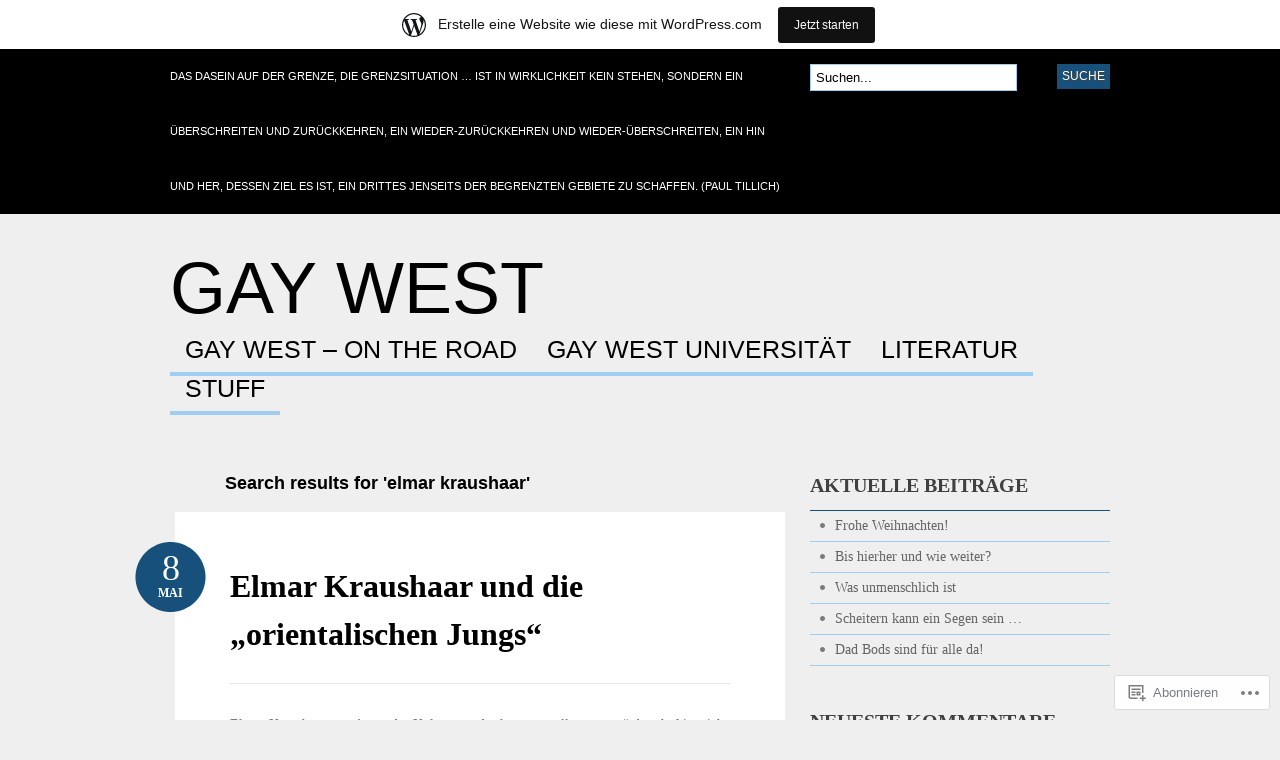

--- FILE ---
content_type: text/html; charset=UTF-8
request_url: https://gaywest.wordpress.com/?s=elmar+kraushaar&submit=Suchen
body_size: 28004
content:
<!DOCTYPE html PUBLIC "-//W3C//DTD XHTML 1.0 Transitional//EN" "http://www.w3.org/TR/xhtml1/DTD/xhtml1-transitional.dtd">
<html xmlns="http://www.w3.org/1999/xhtml" lang="de-DE">
<head profile="http://gmpg.org/xfn/11">

<meta http-equiv="Content-Type" content="text/html; charset=UTF-8" />
<title> elmar kraushaar | Suchergebnisse  | Gay West</title>
<link rel="pingback" href="https://gaywest.wordpress.com/xmlrpc.php" />

	<!--[if IE 6]>
		<script type="text/javascript" src="https://s0.wp.com/wp-content/themes/pub/bueno/includes/js/pngfix.js?m=1315596887i"></script>
		<link rel="stylesheet" type="text/css" media="all" href="https://s0.wp.com/wp-content/themes/pub/bueno/css/ie6.css?m=1290185885i" />
	<![endif]-->

	<!--[if IE 7]>
		<link rel="stylesheet" type="text/css" media="all" href="https://s0.wp.com/wp-content/themes/pub/bueno/css/ie7.css?m=1290185885i" />
	<![endif]-->

<meta name='robots' content='noindex, follow, max-image-preview:large' />
<link rel='dns-prefetch' href='//s0.wp.com' />
<link rel="alternate" type="application/rss+xml" title="Gay West &raquo; Feed" href="https://gaywest.wordpress.com/feed/" />
<link rel="alternate" type="application/rss+xml" title="Gay West &raquo; Kommentar-Feed" href="https://gaywest.wordpress.com/comments/feed/" />
<link rel="alternate" type="application/rss+xml" title="Gay West &raquo; Suchergebnisse für &#8222;elmar kraushaar&#8220; Feed" href="https://gaywest.wordpress.com/search/elmar+kraushaar/feed/rss2/" />
	<script type="text/javascript">
		/* <![CDATA[ */
		function addLoadEvent(func) {
			var oldonload = window.onload;
			if (typeof window.onload != 'function') {
				window.onload = func;
			} else {
				window.onload = function () {
					oldonload();
					func();
				}
			}
		}
		/* ]]> */
	</script>
	<link crossorigin='anonymous' rel='stylesheet' id='all-css-0-1' href='/_static/??-eJxljUEOwiAQRS8kjo2GxkXTswCZ4hQYSBnSeHtrF6amy//zXh6sRbnMgiyQmiqxeeIKkQJWmFGKcUHt6+pqvcABtzH7n5DMElCIvbJmgQ39f07yoUU8EZO8QV6YtmppFmxDzl9pTEPX604/bk99nz93mUAf&cssminify=yes' type='text/css' media='all' />
<style id='wp-emoji-styles-inline-css'>

	img.wp-smiley, img.emoji {
		display: inline !important;
		border: none !important;
		box-shadow: none !important;
		height: 1em !important;
		width: 1em !important;
		margin: 0 0.07em !important;
		vertical-align: -0.1em !important;
		background: none !important;
		padding: 0 !important;
	}
/*# sourceURL=wp-emoji-styles-inline-css */
</style>
<link crossorigin='anonymous' rel='stylesheet' id='all-css-2-1' href='/wp-content/plugins/gutenberg-core/v22.4.2/build/styles/block-library/style.min.css?m=1769608164i&cssminify=yes' type='text/css' media='all' />
<style id='wp-block-library-inline-css'>
.has-text-align-justify {
	text-align:justify;
}
.has-text-align-justify{text-align:justify;}

/*# sourceURL=wp-block-library-inline-css */
</style><style id='global-styles-inline-css'>
:root{--wp--preset--aspect-ratio--square: 1;--wp--preset--aspect-ratio--4-3: 4/3;--wp--preset--aspect-ratio--3-4: 3/4;--wp--preset--aspect-ratio--3-2: 3/2;--wp--preset--aspect-ratio--2-3: 2/3;--wp--preset--aspect-ratio--16-9: 16/9;--wp--preset--aspect-ratio--9-16: 9/16;--wp--preset--color--black: #000000;--wp--preset--color--cyan-bluish-gray: #abb8c3;--wp--preset--color--white: #ffffff;--wp--preset--color--pale-pink: #f78da7;--wp--preset--color--vivid-red: #cf2e2e;--wp--preset--color--luminous-vivid-orange: #ff6900;--wp--preset--color--luminous-vivid-amber: #fcb900;--wp--preset--color--light-green-cyan: #7bdcb5;--wp--preset--color--vivid-green-cyan: #00d084;--wp--preset--color--pale-cyan-blue: #8ed1fc;--wp--preset--color--vivid-cyan-blue: #0693e3;--wp--preset--color--vivid-purple: #9b51e0;--wp--preset--gradient--vivid-cyan-blue-to-vivid-purple: linear-gradient(135deg,rgb(6,147,227) 0%,rgb(155,81,224) 100%);--wp--preset--gradient--light-green-cyan-to-vivid-green-cyan: linear-gradient(135deg,rgb(122,220,180) 0%,rgb(0,208,130) 100%);--wp--preset--gradient--luminous-vivid-amber-to-luminous-vivid-orange: linear-gradient(135deg,rgb(252,185,0) 0%,rgb(255,105,0) 100%);--wp--preset--gradient--luminous-vivid-orange-to-vivid-red: linear-gradient(135deg,rgb(255,105,0) 0%,rgb(207,46,46) 100%);--wp--preset--gradient--very-light-gray-to-cyan-bluish-gray: linear-gradient(135deg,rgb(238,238,238) 0%,rgb(169,184,195) 100%);--wp--preset--gradient--cool-to-warm-spectrum: linear-gradient(135deg,rgb(74,234,220) 0%,rgb(151,120,209) 20%,rgb(207,42,186) 40%,rgb(238,44,130) 60%,rgb(251,105,98) 80%,rgb(254,248,76) 100%);--wp--preset--gradient--blush-light-purple: linear-gradient(135deg,rgb(255,206,236) 0%,rgb(152,150,240) 100%);--wp--preset--gradient--blush-bordeaux: linear-gradient(135deg,rgb(254,205,165) 0%,rgb(254,45,45) 50%,rgb(107,0,62) 100%);--wp--preset--gradient--luminous-dusk: linear-gradient(135deg,rgb(255,203,112) 0%,rgb(199,81,192) 50%,rgb(65,88,208) 100%);--wp--preset--gradient--pale-ocean: linear-gradient(135deg,rgb(255,245,203) 0%,rgb(182,227,212) 50%,rgb(51,167,181) 100%);--wp--preset--gradient--electric-grass: linear-gradient(135deg,rgb(202,248,128) 0%,rgb(113,206,126) 100%);--wp--preset--gradient--midnight: linear-gradient(135deg,rgb(2,3,129) 0%,rgb(40,116,252) 100%);--wp--preset--font-size--small: 13px;--wp--preset--font-size--medium: 20px;--wp--preset--font-size--large: 36px;--wp--preset--font-size--x-large: 42px;--wp--preset--font-family--albert-sans: 'Albert Sans', sans-serif;--wp--preset--font-family--alegreya: Alegreya, serif;--wp--preset--font-family--arvo: Arvo, serif;--wp--preset--font-family--bodoni-moda: 'Bodoni Moda', serif;--wp--preset--font-family--bricolage-grotesque: 'Bricolage Grotesque', sans-serif;--wp--preset--font-family--cabin: Cabin, sans-serif;--wp--preset--font-family--chivo: Chivo, sans-serif;--wp--preset--font-family--commissioner: Commissioner, sans-serif;--wp--preset--font-family--cormorant: Cormorant, serif;--wp--preset--font-family--courier-prime: 'Courier Prime', monospace;--wp--preset--font-family--crimson-pro: 'Crimson Pro', serif;--wp--preset--font-family--dm-mono: 'DM Mono', monospace;--wp--preset--font-family--dm-sans: 'DM Sans', sans-serif;--wp--preset--font-family--dm-serif-display: 'DM Serif Display', serif;--wp--preset--font-family--domine: Domine, serif;--wp--preset--font-family--eb-garamond: 'EB Garamond', serif;--wp--preset--font-family--epilogue: Epilogue, sans-serif;--wp--preset--font-family--fahkwang: Fahkwang, sans-serif;--wp--preset--font-family--figtree: Figtree, sans-serif;--wp--preset--font-family--fira-sans: 'Fira Sans', sans-serif;--wp--preset--font-family--fjalla-one: 'Fjalla One', sans-serif;--wp--preset--font-family--fraunces: Fraunces, serif;--wp--preset--font-family--gabarito: Gabarito, system-ui;--wp--preset--font-family--ibm-plex-mono: 'IBM Plex Mono', monospace;--wp--preset--font-family--ibm-plex-sans: 'IBM Plex Sans', sans-serif;--wp--preset--font-family--ibarra-real-nova: 'Ibarra Real Nova', serif;--wp--preset--font-family--instrument-serif: 'Instrument Serif', serif;--wp--preset--font-family--inter: Inter, sans-serif;--wp--preset--font-family--josefin-sans: 'Josefin Sans', sans-serif;--wp--preset--font-family--jost: Jost, sans-serif;--wp--preset--font-family--libre-baskerville: 'Libre Baskerville', serif;--wp--preset--font-family--libre-franklin: 'Libre Franklin', sans-serif;--wp--preset--font-family--literata: Literata, serif;--wp--preset--font-family--lora: Lora, serif;--wp--preset--font-family--merriweather: Merriweather, serif;--wp--preset--font-family--montserrat: Montserrat, sans-serif;--wp--preset--font-family--newsreader: Newsreader, serif;--wp--preset--font-family--noto-sans-mono: 'Noto Sans Mono', sans-serif;--wp--preset--font-family--nunito: Nunito, sans-serif;--wp--preset--font-family--open-sans: 'Open Sans', sans-serif;--wp--preset--font-family--overpass: Overpass, sans-serif;--wp--preset--font-family--pt-serif: 'PT Serif', serif;--wp--preset--font-family--petrona: Petrona, serif;--wp--preset--font-family--piazzolla: Piazzolla, serif;--wp--preset--font-family--playfair-display: 'Playfair Display', serif;--wp--preset--font-family--plus-jakarta-sans: 'Plus Jakarta Sans', sans-serif;--wp--preset--font-family--poppins: Poppins, sans-serif;--wp--preset--font-family--raleway: Raleway, sans-serif;--wp--preset--font-family--roboto: Roboto, sans-serif;--wp--preset--font-family--roboto-slab: 'Roboto Slab', serif;--wp--preset--font-family--rubik: Rubik, sans-serif;--wp--preset--font-family--rufina: Rufina, serif;--wp--preset--font-family--sora: Sora, sans-serif;--wp--preset--font-family--source-sans-3: 'Source Sans 3', sans-serif;--wp--preset--font-family--source-serif-4: 'Source Serif 4', serif;--wp--preset--font-family--space-mono: 'Space Mono', monospace;--wp--preset--font-family--syne: Syne, sans-serif;--wp--preset--font-family--texturina: Texturina, serif;--wp--preset--font-family--urbanist: Urbanist, sans-serif;--wp--preset--font-family--work-sans: 'Work Sans', sans-serif;--wp--preset--spacing--20: 0.44rem;--wp--preset--spacing--30: 0.67rem;--wp--preset--spacing--40: 1rem;--wp--preset--spacing--50: 1.5rem;--wp--preset--spacing--60: 2.25rem;--wp--preset--spacing--70: 3.38rem;--wp--preset--spacing--80: 5.06rem;--wp--preset--shadow--natural: 6px 6px 9px rgba(0, 0, 0, 0.2);--wp--preset--shadow--deep: 12px 12px 50px rgba(0, 0, 0, 0.4);--wp--preset--shadow--sharp: 6px 6px 0px rgba(0, 0, 0, 0.2);--wp--preset--shadow--outlined: 6px 6px 0px -3px rgb(255, 255, 255), 6px 6px rgb(0, 0, 0);--wp--preset--shadow--crisp: 6px 6px 0px rgb(0, 0, 0);}:where(body) { margin: 0; }:where(.is-layout-flex){gap: 0.5em;}:where(.is-layout-grid){gap: 0.5em;}body .is-layout-flex{display: flex;}.is-layout-flex{flex-wrap: wrap;align-items: center;}.is-layout-flex > :is(*, div){margin: 0;}body .is-layout-grid{display: grid;}.is-layout-grid > :is(*, div){margin: 0;}body{padding-top: 0px;padding-right: 0px;padding-bottom: 0px;padding-left: 0px;}:root :where(.wp-element-button, .wp-block-button__link){background-color: #32373c;border-width: 0;color: #fff;font-family: inherit;font-size: inherit;font-style: inherit;font-weight: inherit;letter-spacing: inherit;line-height: inherit;padding-top: calc(0.667em + 2px);padding-right: calc(1.333em + 2px);padding-bottom: calc(0.667em + 2px);padding-left: calc(1.333em + 2px);text-decoration: none;text-transform: inherit;}.has-black-color{color: var(--wp--preset--color--black) !important;}.has-cyan-bluish-gray-color{color: var(--wp--preset--color--cyan-bluish-gray) !important;}.has-white-color{color: var(--wp--preset--color--white) !important;}.has-pale-pink-color{color: var(--wp--preset--color--pale-pink) !important;}.has-vivid-red-color{color: var(--wp--preset--color--vivid-red) !important;}.has-luminous-vivid-orange-color{color: var(--wp--preset--color--luminous-vivid-orange) !important;}.has-luminous-vivid-amber-color{color: var(--wp--preset--color--luminous-vivid-amber) !important;}.has-light-green-cyan-color{color: var(--wp--preset--color--light-green-cyan) !important;}.has-vivid-green-cyan-color{color: var(--wp--preset--color--vivid-green-cyan) !important;}.has-pale-cyan-blue-color{color: var(--wp--preset--color--pale-cyan-blue) !important;}.has-vivid-cyan-blue-color{color: var(--wp--preset--color--vivid-cyan-blue) !important;}.has-vivid-purple-color{color: var(--wp--preset--color--vivid-purple) !important;}.has-black-background-color{background-color: var(--wp--preset--color--black) !important;}.has-cyan-bluish-gray-background-color{background-color: var(--wp--preset--color--cyan-bluish-gray) !important;}.has-white-background-color{background-color: var(--wp--preset--color--white) !important;}.has-pale-pink-background-color{background-color: var(--wp--preset--color--pale-pink) !important;}.has-vivid-red-background-color{background-color: var(--wp--preset--color--vivid-red) !important;}.has-luminous-vivid-orange-background-color{background-color: var(--wp--preset--color--luminous-vivid-orange) !important;}.has-luminous-vivid-amber-background-color{background-color: var(--wp--preset--color--luminous-vivid-amber) !important;}.has-light-green-cyan-background-color{background-color: var(--wp--preset--color--light-green-cyan) !important;}.has-vivid-green-cyan-background-color{background-color: var(--wp--preset--color--vivid-green-cyan) !important;}.has-pale-cyan-blue-background-color{background-color: var(--wp--preset--color--pale-cyan-blue) !important;}.has-vivid-cyan-blue-background-color{background-color: var(--wp--preset--color--vivid-cyan-blue) !important;}.has-vivid-purple-background-color{background-color: var(--wp--preset--color--vivid-purple) !important;}.has-black-border-color{border-color: var(--wp--preset--color--black) !important;}.has-cyan-bluish-gray-border-color{border-color: var(--wp--preset--color--cyan-bluish-gray) !important;}.has-white-border-color{border-color: var(--wp--preset--color--white) !important;}.has-pale-pink-border-color{border-color: var(--wp--preset--color--pale-pink) !important;}.has-vivid-red-border-color{border-color: var(--wp--preset--color--vivid-red) !important;}.has-luminous-vivid-orange-border-color{border-color: var(--wp--preset--color--luminous-vivid-orange) !important;}.has-luminous-vivid-amber-border-color{border-color: var(--wp--preset--color--luminous-vivid-amber) !important;}.has-light-green-cyan-border-color{border-color: var(--wp--preset--color--light-green-cyan) !important;}.has-vivid-green-cyan-border-color{border-color: var(--wp--preset--color--vivid-green-cyan) !important;}.has-pale-cyan-blue-border-color{border-color: var(--wp--preset--color--pale-cyan-blue) !important;}.has-vivid-cyan-blue-border-color{border-color: var(--wp--preset--color--vivid-cyan-blue) !important;}.has-vivid-purple-border-color{border-color: var(--wp--preset--color--vivid-purple) !important;}.has-vivid-cyan-blue-to-vivid-purple-gradient-background{background: var(--wp--preset--gradient--vivid-cyan-blue-to-vivid-purple) !important;}.has-light-green-cyan-to-vivid-green-cyan-gradient-background{background: var(--wp--preset--gradient--light-green-cyan-to-vivid-green-cyan) !important;}.has-luminous-vivid-amber-to-luminous-vivid-orange-gradient-background{background: var(--wp--preset--gradient--luminous-vivid-amber-to-luminous-vivid-orange) !important;}.has-luminous-vivid-orange-to-vivid-red-gradient-background{background: var(--wp--preset--gradient--luminous-vivid-orange-to-vivid-red) !important;}.has-very-light-gray-to-cyan-bluish-gray-gradient-background{background: var(--wp--preset--gradient--very-light-gray-to-cyan-bluish-gray) !important;}.has-cool-to-warm-spectrum-gradient-background{background: var(--wp--preset--gradient--cool-to-warm-spectrum) !important;}.has-blush-light-purple-gradient-background{background: var(--wp--preset--gradient--blush-light-purple) !important;}.has-blush-bordeaux-gradient-background{background: var(--wp--preset--gradient--blush-bordeaux) !important;}.has-luminous-dusk-gradient-background{background: var(--wp--preset--gradient--luminous-dusk) !important;}.has-pale-ocean-gradient-background{background: var(--wp--preset--gradient--pale-ocean) !important;}.has-electric-grass-gradient-background{background: var(--wp--preset--gradient--electric-grass) !important;}.has-midnight-gradient-background{background: var(--wp--preset--gradient--midnight) !important;}.has-small-font-size{font-size: var(--wp--preset--font-size--small) !important;}.has-medium-font-size{font-size: var(--wp--preset--font-size--medium) !important;}.has-large-font-size{font-size: var(--wp--preset--font-size--large) !important;}.has-x-large-font-size{font-size: var(--wp--preset--font-size--x-large) !important;}.has-albert-sans-font-family{font-family: var(--wp--preset--font-family--albert-sans) !important;}.has-alegreya-font-family{font-family: var(--wp--preset--font-family--alegreya) !important;}.has-arvo-font-family{font-family: var(--wp--preset--font-family--arvo) !important;}.has-bodoni-moda-font-family{font-family: var(--wp--preset--font-family--bodoni-moda) !important;}.has-bricolage-grotesque-font-family{font-family: var(--wp--preset--font-family--bricolage-grotesque) !important;}.has-cabin-font-family{font-family: var(--wp--preset--font-family--cabin) !important;}.has-chivo-font-family{font-family: var(--wp--preset--font-family--chivo) !important;}.has-commissioner-font-family{font-family: var(--wp--preset--font-family--commissioner) !important;}.has-cormorant-font-family{font-family: var(--wp--preset--font-family--cormorant) !important;}.has-courier-prime-font-family{font-family: var(--wp--preset--font-family--courier-prime) !important;}.has-crimson-pro-font-family{font-family: var(--wp--preset--font-family--crimson-pro) !important;}.has-dm-mono-font-family{font-family: var(--wp--preset--font-family--dm-mono) !important;}.has-dm-sans-font-family{font-family: var(--wp--preset--font-family--dm-sans) !important;}.has-dm-serif-display-font-family{font-family: var(--wp--preset--font-family--dm-serif-display) !important;}.has-domine-font-family{font-family: var(--wp--preset--font-family--domine) !important;}.has-eb-garamond-font-family{font-family: var(--wp--preset--font-family--eb-garamond) !important;}.has-epilogue-font-family{font-family: var(--wp--preset--font-family--epilogue) !important;}.has-fahkwang-font-family{font-family: var(--wp--preset--font-family--fahkwang) !important;}.has-figtree-font-family{font-family: var(--wp--preset--font-family--figtree) !important;}.has-fira-sans-font-family{font-family: var(--wp--preset--font-family--fira-sans) !important;}.has-fjalla-one-font-family{font-family: var(--wp--preset--font-family--fjalla-one) !important;}.has-fraunces-font-family{font-family: var(--wp--preset--font-family--fraunces) !important;}.has-gabarito-font-family{font-family: var(--wp--preset--font-family--gabarito) !important;}.has-ibm-plex-mono-font-family{font-family: var(--wp--preset--font-family--ibm-plex-mono) !important;}.has-ibm-plex-sans-font-family{font-family: var(--wp--preset--font-family--ibm-plex-sans) !important;}.has-ibarra-real-nova-font-family{font-family: var(--wp--preset--font-family--ibarra-real-nova) !important;}.has-instrument-serif-font-family{font-family: var(--wp--preset--font-family--instrument-serif) !important;}.has-inter-font-family{font-family: var(--wp--preset--font-family--inter) !important;}.has-josefin-sans-font-family{font-family: var(--wp--preset--font-family--josefin-sans) !important;}.has-jost-font-family{font-family: var(--wp--preset--font-family--jost) !important;}.has-libre-baskerville-font-family{font-family: var(--wp--preset--font-family--libre-baskerville) !important;}.has-libre-franklin-font-family{font-family: var(--wp--preset--font-family--libre-franklin) !important;}.has-literata-font-family{font-family: var(--wp--preset--font-family--literata) !important;}.has-lora-font-family{font-family: var(--wp--preset--font-family--lora) !important;}.has-merriweather-font-family{font-family: var(--wp--preset--font-family--merriweather) !important;}.has-montserrat-font-family{font-family: var(--wp--preset--font-family--montserrat) !important;}.has-newsreader-font-family{font-family: var(--wp--preset--font-family--newsreader) !important;}.has-noto-sans-mono-font-family{font-family: var(--wp--preset--font-family--noto-sans-mono) !important;}.has-nunito-font-family{font-family: var(--wp--preset--font-family--nunito) !important;}.has-open-sans-font-family{font-family: var(--wp--preset--font-family--open-sans) !important;}.has-overpass-font-family{font-family: var(--wp--preset--font-family--overpass) !important;}.has-pt-serif-font-family{font-family: var(--wp--preset--font-family--pt-serif) !important;}.has-petrona-font-family{font-family: var(--wp--preset--font-family--petrona) !important;}.has-piazzolla-font-family{font-family: var(--wp--preset--font-family--piazzolla) !important;}.has-playfair-display-font-family{font-family: var(--wp--preset--font-family--playfair-display) !important;}.has-plus-jakarta-sans-font-family{font-family: var(--wp--preset--font-family--plus-jakarta-sans) !important;}.has-poppins-font-family{font-family: var(--wp--preset--font-family--poppins) !important;}.has-raleway-font-family{font-family: var(--wp--preset--font-family--raleway) !important;}.has-roboto-font-family{font-family: var(--wp--preset--font-family--roboto) !important;}.has-roboto-slab-font-family{font-family: var(--wp--preset--font-family--roboto-slab) !important;}.has-rubik-font-family{font-family: var(--wp--preset--font-family--rubik) !important;}.has-rufina-font-family{font-family: var(--wp--preset--font-family--rufina) !important;}.has-sora-font-family{font-family: var(--wp--preset--font-family--sora) !important;}.has-source-sans-3-font-family{font-family: var(--wp--preset--font-family--source-sans-3) !important;}.has-source-serif-4-font-family{font-family: var(--wp--preset--font-family--source-serif-4) !important;}.has-space-mono-font-family{font-family: var(--wp--preset--font-family--space-mono) !important;}.has-syne-font-family{font-family: var(--wp--preset--font-family--syne) !important;}.has-texturina-font-family{font-family: var(--wp--preset--font-family--texturina) !important;}.has-urbanist-font-family{font-family: var(--wp--preset--font-family--urbanist) !important;}.has-work-sans-font-family{font-family: var(--wp--preset--font-family--work-sans) !important;}
/*# sourceURL=global-styles-inline-css */
</style>

<style id='classic-theme-styles-inline-css'>
.wp-block-button__link{background-color:#32373c;border-radius:9999px;box-shadow:none;color:#fff;font-size:1.125em;padding:calc(.667em + 2px) calc(1.333em + 2px);text-decoration:none}.wp-block-file__button{background:#32373c;color:#fff}.wp-block-accordion-heading{margin:0}.wp-block-accordion-heading__toggle{background-color:inherit!important;color:inherit!important}.wp-block-accordion-heading__toggle:not(:focus-visible){outline:none}.wp-block-accordion-heading__toggle:focus,.wp-block-accordion-heading__toggle:hover{background-color:inherit!important;border:none;box-shadow:none;color:inherit;padding:var(--wp--preset--spacing--20,1em) 0;text-decoration:none}.wp-block-accordion-heading__toggle:focus-visible{outline:auto;outline-offset:0}
/*# sourceURL=/wp-content/plugins/gutenberg-core/v22.4.2/build/styles/block-library/classic.min.css */
</style>
<link crossorigin='anonymous' rel='stylesheet' id='all-css-4-1' href='/_static/??-eJx9jsEKwjAQRH/IzZK2VD2I32LSRaPZZOkmFv/eiFAFwcschveGwUXA51QoFZRYzyEp+uxi9jfFztidsaCBJRLMdDcDTkHLSoCWRyTjVTf4NcQVPlsztZ7lVF4E0xROFIkb9k9bpDngnMykCi05VIZyaaL+eO8apTp0lVLG9dWRD3Y72HHf9914fQJQaVZr&cssminify=yes' type='text/css' media='all' />
<style id='jetpack_facebook_likebox-inline-css'>
.widget_facebook_likebox {
	overflow: hidden;
}

/*# sourceURL=/wp-content/mu-plugins/jetpack-plugin/sun/modules/widgets/facebook-likebox/style.css */
</style>
<link crossorigin='anonymous' rel='stylesheet' id='all-css-6-1' href='/_static/??-eJzTLy/QTc7PK0nNK9HPLdUtyClNz8wr1i9KTcrJTwcy0/WTi5G5ekCujj52Temp+bo5+cmJJZn5eSgc3bScxMwikFb7XFtDE1NLExMLc0OTLACohS2q&cssminify=yes' type='text/css' media='all' />
<link crossorigin='anonymous' rel='stylesheet' id='print-css-7-1' href='/wp-content/mu-plugins/global-print/global-print.css?m=1465851035i&cssminify=yes' type='text/css' media='print' />
<style id='jetpack-global-styles-frontend-style-inline-css'>
:root { --font-headings: unset; --font-base: unset; --font-headings-default: -apple-system,BlinkMacSystemFont,"Segoe UI",Roboto,Oxygen-Sans,Ubuntu,Cantarell,"Helvetica Neue",sans-serif; --font-base-default: -apple-system,BlinkMacSystemFont,"Segoe UI",Roboto,Oxygen-Sans,Ubuntu,Cantarell,"Helvetica Neue",sans-serif;}
/*# sourceURL=jetpack-global-styles-frontend-style-inline-css */
</style>
<link crossorigin='anonymous' rel='stylesheet' id='all-css-10-1' href='/_static/??-eJyNjcsKAjEMRX/IGtQZBxfip0hMS9sxTYppGfx7H7gRN+7ugcs5sFRHKi1Ig9Jd5R6zGMyhVaTrh8G6QFHfORhYwlvw6P39PbPENZmt4G/ROQuBKWVkxxrVvuBH1lIoz2waILJekF+HUzlupnG3nQ77YZwfuRJIaQ==&cssminify=yes' type='text/css' media='all' />
<script type="text/javascript" id="wpcom-actionbar-placeholder-js-extra">
/* <![CDATA[ */
var actionbardata = {"siteID":"573625","postID":"0","siteURL":"https://gaywest.wordpress.com","xhrURL":"https://gaywest.wordpress.com/wp-admin/admin-ajax.php","nonce":"5a44a49ab0","isLoggedIn":"","statusMessage":"","subsEmailDefault":"instantly","proxyScriptUrl":"https://s0.wp.com/wp-content/js/wpcom-proxy-request.js?m=1513050504i&amp;ver=20211021","i18n":{"followedText":"Neue Beitr\u00e4ge von dieser Website erscheinen nun in deinem \u003Ca href=\"https://wordpress.com/reader\"\u003EReader\u003C/a\u003E","foldBar":"Diese Leiste einklappen","unfoldBar":"Diese Leiste aufklappen","shortLinkCopied":"Kurzlink in Zwischenablage kopiert"}};
//# sourceURL=wpcom-actionbar-placeholder-js-extra
/* ]]> */
</script>
<script type="text/javascript" id="jetpack-mu-wpcom-settings-js-before">
/* <![CDATA[ */
var JETPACK_MU_WPCOM_SETTINGS = {"assetsUrl":"https://s0.wp.com/wp-content/mu-plugins/jetpack-mu-wpcom-plugin/sun/jetpack_vendor/automattic/jetpack-mu-wpcom/src/build/"};
//# sourceURL=jetpack-mu-wpcom-settings-js-before
/* ]]> */
</script>
<script crossorigin='anonymous' type='text/javascript'  src='/_static/??-eJyFjUsOgzAMRC/UYFrUAouqZ+FjQaLESR1HwO0JUiuxYzWLN28GlqAGT4IkYCKwFRXYr1th4g0y0zTYNGI8oPkm5O0XhdN0WVJOT9wJnsv/N5nRZSWkHvqE5OG8MiEhdzY7H/e+14/yWZWvpjU7lnNAGQ=='></script>
<script type="text/javascript" id="rlt-proxy-js-after">
/* <![CDATA[ */
	rltInitialize( {"token":null,"iframeOrigins":["https:\/\/widgets.wp.com"]} );
//# sourceURL=rlt-proxy-js-after
/* ]]> */
</script>
<link href="https://s0.wp.com/wp-content/themes/pub/bueno/styles/blue.css?m=1349041266i" rel="stylesheet" type="text/css" />
<link rel="EditURI" type="application/rsd+xml" title="RSD" href="https://gaywest.wordpress.com/xmlrpc.php?rsd" />
<meta name="generator" content="WordPress.com" />

<!-- Jetpack Open Graph Tags -->
<meta property="og:title" content="Suchergebnisse für &#8222;elmar kraushaar&#8220; &#8211; Gay West" />
<meta property="og:site_name" content="Gay West" />
<meta property="og:image" content="https://s0.wp.com/i/blank.jpg?m=1383295312i" />
<meta property="og:image:width" content="200" />
<meta property="og:image:height" content="200" />
<meta property="og:image:alt" content="" />
<meta property="og:locale" content="de_DE" />
<meta property="fb:app_id" content="249643311490" />
<meta name="twitter:creator" content="@GayWest" />
<meta name="twitter:site" content="@GayWest" />

<!-- End Jetpack Open Graph Tags -->
<link rel="shortcut icon" type="image/x-icon" href="https://s0.wp.com/i/favicon.ico?m=1713425267i" sizes="16x16 24x24 32x32 48x48" />
<link rel="icon" type="image/x-icon" href="https://s0.wp.com/i/favicon.ico?m=1713425267i" sizes="16x16 24x24 32x32 48x48" />
<link rel="apple-touch-icon" href="https://s0.wp.com/i/webclip.png?m=1713868326i" />
<link rel='openid.server' href='https://gaywest.wordpress.com/?openidserver=1' />
<link rel='openid.delegate' href='https://gaywest.wordpress.com/' />
<link rel="search" type="application/opensearchdescription+xml" href="https://gaywest.wordpress.com/osd.xml" title="Gay West" />
<link rel="search" type="application/opensearchdescription+xml" href="https://s1.wp.com/opensearch.xml" title="WordPress.com" />
<meta name="theme-color" content="#efefef" />
		<style id="wpcom-hotfix-masterbar-style">
			@media screen and (min-width: 783px) {
				#wpadminbar .quicklinks li#wp-admin-bar-my-account.with-avatar > a img {
					margin-top: 5px;
				}
			}
		</style>
				<style type="text/css">
		body {
			background-image: none;
		}
		</style>
	<style type="text/css">.recentcomments a{display:inline !important;padding:0 !important;margin:0 !important;}</style>		<style type="text/css">
			.recentcomments a {
				display: inline !important;
				padding: 0 !important;
				margin: 0 !important;
			}

			table.recentcommentsavatartop img.avatar, table.recentcommentsavatarend img.avatar {
				border: 0px;
				margin: 0;
			}

			table.recentcommentsavatartop a, table.recentcommentsavatarend a {
				border: 0px !important;
				background-color: transparent !important;
			}

			td.recentcommentsavatarend, td.recentcommentsavatartop {
				padding: 0px 0px 1px 0px;
				margin: 0px;
			}

			td.recentcommentstextend {
				border: none !important;
				padding: 0px 0px 2px 10px;
			}

			.rtl td.recentcommentstextend {
				padding: 0px 10px 2px 0px;
			}

			td.recentcommentstexttop {
				border: none;
				padding: 0px 0px 0px 10px;
			}

			.rtl td.recentcommentstexttop {
				padding: 0px 10px 0px 0px;
			}
		</style>
		<meta name="description" content="Das Dasein auf der Grenze, die Grenzsituation ... ist in Wirklichkeit  kein Stehen, sondern ein Überschreiten und Zurückkehren, ein  Wieder-Zurückkehren und Wieder-Überschreiten, ein Hin und Her, dessen  Ziel es ist, ein Drittes jenseits der begrenzten Gebiete zu schaffen.  (Paul Tillich)" />
<style type="text/css" id="custom-background-css">
body.custom-background { background-color: #efefef; }
</style>
	
<link crossorigin='anonymous' rel='stylesheet' id='all-css-0-3' href='/_static/??-eJyNzMsKAjEMheEXshPqBXUhPoo4bRgytmkwCYNvbwdm487d+eDwwyIhNTZkg+pBik/ECjOaPNNrM6gz1Ja9oMJCeUJTsCZBmval9ik4JNUd/F17ECcYnUruHDW9SYxa//5oqMRr+F5v8Xw6XC/xGPfzF3aEQ7Q=&cssminify=yes' type='text/css' media='all' />
</head>

<body class="search search-results custom-background wp-theme-pubbueno customizer-styles-applied jetpack-reblog-enabled has-marketing-bar has-marketing-bar-theme-bueno">

<div id="container">

	<div id="navigation">

		<div class="col-full">

			<div id="description" class="fl">Das Dasein auf der Grenze, die Grenzsituation &#8230; ist in Wirklichkeit  kein Stehen, sondern ein Überschreiten und Zurückkehren, ein  Wieder-Zurückkehren und Wieder-Überschreiten, ein Hin und Her, dessen  Ziel es ist, ein Drittes jenseits der begrenzten Gebiete zu schaffen.  (Paul Tillich)</div>

			<div id="topsearch" class="fr">
				<div id="search_main" class="widget">

	<h3>Suche</h3>

    <form method="get" id="searchform" action="https://gaywest.wordpress.com">
        <input type="text" class="field" name="s" id="s"  value="Suchen..." onfocus="if (this.value == 'Suchen...') {this.value = '';}" onblur="if (this.value == '') {this.value = 'Suchen...';}" />
        <input type="submit" class="submit" name="submit" value="Suche" />
    </form>

    <div class="fix"></div>

</div>
			</div><!-- /#topsearch -->

		</div><!-- /.col-full -->

	</div><!-- /#navigation -->

		<div id="header" class="col-full">

		<div id="logo" class="fl">

						<h1 class="site-title"><a href="https://gaywest.wordpress.com">Gay West</a></h1>
			
		</div><!-- /#logo -->

		<div id="pagenav" class="nav fr">
					<ul>
			
			
			<li class="page_item page-item-2"><a href="https://gaywest.wordpress.com/gay-west-on-the-road/">Gay West &#8211; On the&nbsp;Road</a></li>
<li class="page_item page-item-2652"><a href="https://gaywest.wordpress.com/gaywest-universitat/">Gay West Universität</a></li>
<li class="page_item page-item-246"><a href="https://gaywest.wordpress.com/literatur/">Literatur</a></li>
<li class="page_item page-item-11"><a href="https://gaywest.wordpress.com/stuff/">Stuff</a></li>

					</ul>
			</div><!-- /#pagenav -->

		
	</div><!-- /#header -->
    <div id="content" class="col-full">
		<div id="main" class="col-left">

            
                <span class="archive_header">Search results for 'elmar kraushaar'</span>

            
                
<div id="post-212" class="post-212 post type-post status-publish format-standard hentry category-gesellschaft">

	
	<h2 class="title"><a href="https://gaywest.wordpress.com/2007/05/08/elmar-kraushaar-und-die-orientalischen-jungs/" rel="bookmark" title="Elmar Kraushaar und die &#8222;orientalischen Jungs&#8220;">Elmar Kraushaar und die &#8222;orientalischen Jungs&#8220;</a></h2>
	<a class="date" href="https://gaywest.wordpress.com/2007/05/08/elmar-kraushaar-und-die-orientalischen-jungs/">
		<span class="day">8</span>
		<span class="month">Mai</span>
	</a>

	

	<div class="entry">
		<p>Elmar Kraushaar, taz-Autor der Kolumne <em>&#8222;der homosexuelle mann&#8230;&#8220;, </em>beschäftigt sich diese Woche mit den <a href="https://gaywest.wordpress.com/2007/04/23/islamisch-befreite-zone/">von uns bereits geschilderten</a> Vorfällen in Hamburg-St. Georg, jenem Multi-Kulti-Stadtteil also, in dem <em>Menschen mit Migrationshintergrund </em>u. a. massiv Anstoß daran nehmen, dass Schwule vor Moscheen Händchen halten. Gut dass jene Migranten mit Kraushaar einen zur Seite haben, auf dessen Verständnis sie zählen können. So <a href="http://www.taz.de/dx/2007/05/08/a0032.1/text.ges,1">schreibt er</a>:</p>
<blockquote><p>Hinter den Fassaden der &#8222;offenen Wohlfühlgefühl-Viertel&#8220; kracht&#8217;s. So wie noch vor nicht allzu langer Zeit in Berlin-Schöneberg hat man jetzt auch in St. Georg den Schuldigen dafür ausgemacht.  <a href="https://gaywest.wordpress.com/2007/05/08/elmar-kraushaar-und-die-orientalischen-jungs/#more-212" class="more-link">Weiterlesen <span class="meta-nav">&rarr;</span></a></p></blockquote>
<div id="jp-post-flair" class="sharedaddy sd-like-enabled sd-sharing-enabled"><div class="sharedaddy sd-sharing-enabled"><div class="robots-nocontent sd-block sd-social sd-social-official sd-sharing"><div class="sd-content"><ul><li class="share-facebook"><div class="fb-share-button" data-href="https://gaywest.wordpress.com/2007/05/08/elmar-kraushaar-und-die-orientalischen-jungs/" data-layout="button_count"></div></li><li class="share-twitter"><a href="https://twitter.com/share" class="twitter-share-button" data-url="https://gaywest.wordpress.com/2007/05/08/elmar-kraushaar-und-die-orientalischen-jungs/" data-text="Elmar Kraushaar und die &quot;orientalischen Jungs&quot;" data-via="GayWest" data-related="wordpressdotcom">Tweet</a></li><li class="share-email"><a rel="nofollow noopener noreferrer"
				data-shared="sharing-email-212"
				class="share-email sd-button"
				href="mailto:?subject=%5BGeteilter%20Beitrag%5D%20Elmar%20Kraushaar%20und%20die%20%22orientalischen%20Jungs%22&#038;body=https%3A%2F%2Fgaywest.wordpress.com%2F2007%2F05%2F08%2Felmar-kraushaar-und-die-orientalischen-jungs%2F&#038;share=email"
				target="_blank"
				aria-labelledby="sharing-email-212"
				data-email-share-error-title="Hast du deinen E-Mail-Anbieter eingerichtet?" data-email-share-error-text="Wenn du Probleme mit dem Teilen per E-Mail hast, ist die E-Mail möglicherweise nicht für deinen Browser eingerichtet. Du musst die neue E-Mail-Einrichtung möglicherweise selbst vornehmen." data-email-share-nonce="6aab08971e" data-email-share-track-url="https://gaywest.wordpress.com/2007/05/08/elmar-kraushaar-und-die-orientalischen-jungs/?share=email">
				<span id="sharing-email-212" hidden>Einen Link per E-Mail an einen Freund senden (Wird in neuem Fenster geöffnet)</span>
				<span>E-Mail</span>
			</a></li><li class="share-end"></li></ul></div></div></div><div class='sharedaddy sd-block sd-like jetpack-likes-widget-wrapper jetpack-likes-widget-unloaded' id='like-post-wrapper-573625-212-697e96a5d1ce6' data-src='//widgets.wp.com/likes/index.html?ver=20260131#blog_id=573625&amp;post_id=212&amp;origin=gaywest.wordpress.com&amp;obj_id=573625-212-697e96a5d1ce6' data-name='like-post-frame-573625-212-697e96a5d1ce6' data-title='Liken oder rebloggen'><div class='likes-widget-placeholder post-likes-widget-placeholder' style='height: 55px;'><span class='button'><span>Gefällt mir</span></span> <span class='loading'>Wird geladen …</span></div><span class='sd-text-color'></span><a class='sd-link-color'></a></div></div>							</div>

	<div class="post-meta">

		<ul >
						<li class="comments">
				<span class="head">Kommentare</span>
				<span class="body"><a href="https://gaywest.wordpress.com/2007/05/08/elmar-kraushaar-und-die-orientalischen-jungs/#comments">1 Kommentar</a></span>
			</li>
						<li class="categories">
				<span class="head">Kategorien</span>
				<span class="body"><a href="https://gaywest.wordpress.com/category/gesellschaft/" rel="category tag">Gesellschaft</a></span>
			</li>
							<li class="author">
					<span class="head">Autor</span>
					<span class="body"><a href="https://gaywest.wordpress.com/author/gaywest/" title="Beiträge von Adrian" rel="author">Adrian</a></span>
				</li>
					</ul>

		<div class="fix"></div>

	</div><!-- /.post-meta -->

</div><!-- /.post -->
               
                
<div id="post-2525" class="post-2525 post type-post status-publish format-standard hentry category-gesellschaft category-personen category-szene tag-eichtunten tag-elmar-kraushaar tag-homosexualitat-erklaren tag-homosexuelle-lebensweise">

	
	<h2 class="title"><a href="https://gaywest.wordpress.com/2008/09/03/elmar-geh-in-rente/" rel="bookmark" title="Elmar, geh in&nbsp;Rente!">Elmar, geh in&nbsp;Rente!</a></h2>
	<a class="date" href="https://gaywest.wordpress.com/2008/09/03/elmar-geh-in-rente/">
		<span class="day">3</span>
		<span class="month">Sept</span>
	</a>

	

	<div class="entry">
		<p>Elmar Kraushaar wird alt. Und das Leben des schwulen Mannes immer langweiliger. So langweilig, dass man nun schon sogar auf erfundene Geschichten <a href="http://www.taz.de/1/wahrheit/artikel/1/der-homosexuelle-mann-13/">zurückgreifen muss</a>:</p>
<blockquote><p>Kürzlich kam ich im ICE-Sprinter zwischen Frankfurt und Berlin mit einem jungen Mann ins Gespräch und wir landeten &#8211; was für ein Zufall! &#8211; ganz schnell beim Thema Homosexualität. Der junge Mann gestand mir, dass er Schwule nicht mag. Er sei gerade mal 15 gewesen, da habe ihm ein Mann &#8211; &#8222;Der war mindestens doppelt so alt wie ich damals!&#8220; &#8211; eine Rose geschenkt: &#8222;Und er lächelte dabei so maliziös!&#8220; Maliziös? &#8222;Seitdem bin ich überzeugt, dass alle homosexuellen Männer verschlagene Kerle sind, die einen über ihre wahren Absichten im Unklaren lassen.&#8220;</p></blockquote>
<p>Was für ein Zufall! Und wenn der Herbst kommt, fangen die Eichhörnchen an, Nüsse für den Winter zu sammeln. Außer die schwulen. Die klauen nämlich die Nüsse aller anderen Eichhörnchen &#8211; vor allem die der jungen, unschuldigen, unerfahrenen &#8211; und verspeisen sie dann genüsslich in ihrem mit rosa Plüsch bezogenen Kobel, wobei sie die Finger der rechten Hand weit abspreizen und gleichzeitig Daumen und Zeigefinger aufeinanderpressen, um zu signalisieren, dass es ihnen schmeckt. Doofe, unmännliche Eichtunten.</p>
<div id="jp-post-flair" class="sharedaddy sd-like-enabled sd-sharing-enabled"><div class="sharedaddy sd-sharing-enabled"><div class="robots-nocontent sd-block sd-social sd-social-official sd-sharing"><div class="sd-content"><ul><li class="share-facebook"><div class="fb-share-button" data-href="https://gaywest.wordpress.com/2008/09/03/elmar-geh-in-rente/" data-layout="button_count"></div></li><li class="share-twitter"><a href="https://twitter.com/share" class="twitter-share-button" data-url="https://gaywest.wordpress.com/2008/09/03/elmar-geh-in-rente/" data-text="Elmar, geh in Rente!" data-via="GayWest" data-related="wordpressdotcom">Tweet</a></li><li class="share-email"><a rel="nofollow noopener noreferrer"
				data-shared="sharing-email-2525"
				class="share-email sd-button"
				href="mailto:?subject=%5BGeteilter%20Beitrag%5D%20Elmar%2C%20geh%20in%20Rente%21&#038;body=https%3A%2F%2Fgaywest.wordpress.com%2F2008%2F09%2F03%2Felmar-geh-in-rente%2F&#038;share=email"
				target="_blank"
				aria-labelledby="sharing-email-2525"
				data-email-share-error-title="Hast du deinen E-Mail-Anbieter eingerichtet?" data-email-share-error-text="Wenn du Probleme mit dem Teilen per E-Mail hast, ist die E-Mail möglicherweise nicht für deinen Browser eingerichtet. Du musst die neue E-Mail-Einrichtung möglicherweise selbst vornehmen." data-email-share-nonce="d917460fa1" data-email-share-track-url="https://gaywest.wordpress.com/2008/09/03/elmar-geh-in-rente/?share=email">
				<span id="sharing-email-2525" hidden>Einen Link per E-Mail an einen Freund senden (Wird in neuem Fenster geöffnet)</span>
				<span>E-Mail</span>
			</a></li><li class="share-end"></li></ul></div></div></div><div class='sharedaddy sd-block sd-like jetpack-likes-widget-wrapper jetpack-likes-widget-unloaded' id='like-post-wrapper-573625-2525-697e96a5d2668' data-src='//widgets.wp.com/likes/index.html?ver=20260131#blog_id=573625&amp;post_id=2525&amp;origin=gaywest.wordpress.com&amp;obj_id=573625-2525-697e96a5d2668' data-name='like-post-frame-573625-2525-697e96a5d2668' data-title='Liken oder rebloggen'><div class='likes-widget-placeholder post-likes-widget-placeholder' style='height: 55px;'><span class='button'><span>Gefällt mir</span></span> <span class='loading'>Wird geladen …</span></div><span class='sd-text-color'></span><a class='sd-link-color'></a></div></div>				<p class="entry-tags">Schlagwörter: <a href="https://gaywest.wordpress.com/tag/eichtunten/" rel="tag">Eichtunten</a>, <a href="https://gaywest.wordpress.com/tag/elmar-kraushaar/" rel="tag">Elmar Kraushaar</a>, <a href="https://gaywest.wordpress.com/tag/homosexualitat-erklaren/" rel="tag">Homosexualität erklären</a>, <a href="https://gaywest.wordpress.com/tag/homosexuelle-lebensweise/" rel="tag">Homosexuelle Lebensweise</a></p>			</div>

	<div class="post-meta">

		<ul >
						<li class="comments">
				<span class="head">Kommentare</span>
				<span class="body"><a href="https://gaywest.wordpress.com/2008/09/03/elmar-geh-in-rente/#comments">1 Kommentar</a></span>
			</li>
						<li class="categories">
				<span class="head">Kategorien</span>
				<span class="body"><a href="https://gaywest.wordpress.com/category/gesellschaft/" rel="category tag">Gesellschaft</a>, <a href="https://gaywest.wordpress.com/category/personen/" rel="category tag">Personen</a>, <a href="https://gaywest.wordpress.com/category/szene/" rel="category tag">Szene</a></span>
			</li>
							<li class="author">
					<span class="head">Autor</span>
					<span class="body"><a href="https://gaywest.wordpress.com/author/gaywest/" title="Beiträge von Adrian" rel="author">Adrian</a></span>
				</li>
					</ul>

		<div class="fix"></div>

	</div><!-- /.post-meta -->

</div><!-- /.post -->
               
                
<div id="post-922" class="post-922 post type-post status-publish format-standard hentry category-gesellschaft category-personen">

	
	<h2 class="title"><a href="https://gaywest.wordpress.com/2008/05/14/elmars-affaren/" rel="bookmark" title="Elmars Affären">Elmars Affären</a></h2>
	<a class="date" href="https://gaywest.wordpress.com/2008/05/14/elmars-affaren/">
		<span class="day">14</span>
		<span class="month">Mai</span>
	</a>

	

	<div class="entry">
		<p>Der ultimative &#8222;homosexuelle Mann&#8220;, Elmar Kraushaar, verarbeitet <a href="http://www.taz.de/1/wahrheit/artikel/1/der-homosexuelle-mann-9/?src=AR&amp;cHash=738fb01dc6">in der taz</a> seine früheren Beziehungen: Albert, Klaus, Rico und Peter. Das aus ihm und diesen Jungs nichts geworden ist, sollte nach der Lektüre niemanden überraschen.</p>
<div id="jp-post-flair" class="sharedaddy sd-like-enabled sd-sharing-enabled"><div class="sharedaddy sd-sharing-enabled"><div class="robots-nocontent sd-block sd-social sd-social-official sd-sharing"><div class="sd-content"><ul><li class="share-facebook"><div class="fb-share-button" data-href="https://gaywest.wordpress.com/2008/05/14/elmars-affaren/" data-layout="button_count"></div></li><li class="share-twitter"><a href="https://twitter.com/share" class="twitter-share-button" data-url="https://gaywest.wordpress.com/2008/05/14/elmars-affaren/" data-text="Elmars Affären" data-via="GayWest" data-related="wordpressdotcom">Tweet</a></li><li class="share-email"><a rel="nofollow noopener noreferrer"
				data-shared="sharing-email-922"
				class="share-email sd-button"
				href="mailto:?subject=%5BGeteilter%20Beitrag%5D%20Elmars%20Aff%C3%A4ren&#038;body=https%3A%2F%2Fgaywest.wordpress.com%2F2008%2F05%2F14%2Felmars-affaren%2F&#038;share=email"
				target="_blank"
				aria-labelledby="sharing-email-922"
				data-email-share-error-title="Hast du deinen E-Mail-Anbieter eingerichtet?" data-email-share-error-text="Wenn du Probleme mit dem Teilen per E-Mail hast, ist die E-Mail möglicherweise nicht für deinen Browser eingerichtet. Du musst die neue E-Mail-Einrichtung möglicherweise selbst vornehmen." data-email-share-nonce="cbbdca78df" data-email-share-track-url="https://gaywest.wordpress.com/2008/05/14/elmars-affaren/?share=email">
				<span id="sharing-email-922" hidden>Einen Link per E-Mail an einen Freund senden (Wird in neuem Fenster geöffnet)</span>
				<span>E-Mail</span>
			</a></li><li class="share-end"></li></ul></div></div></div><div class='sharedaddy sd-block sd-like jetpack-likes-widget-wrapper jetpack-likes-widget-unloaded' id='like-post-wrapper-573625-922-697e96a5d2f34' data-src='//widgets.wp.com/likes/index.html?ver=20260131#blog_id=573625&amp;post_id=922&amp;origin=gaywest.wordpress.com&amp;obj_id=573625-922-697e96a5d2f34' data-name='like-post-frame-573625-922-697e96a5d2f34' data-title='Liken oder rebloggen'><div class='likes-widget-placeholder post-likes-widget-placeholder' style='height: 55px;'><span class='button'><span>Gefällt mir</span></span> <span class='loading'>Wird geladen …</span></div><span class='sd-text-color'></span><a class='sd-link-color'></a></div></div>							</div>

	<div class="post-meta">

		<ul >
						<li class="comments">
				<span class="head">Kommentare</span>
				<span class="body"><a href="https://gaywest.wordpress.com/2008/05/14/elmars-affaren/#respond">Kommentar verfassen</a></span>
			</li>
						<li class="categories">
				<span class="head">Kategorien</span>
				<span class="body"><a href="https://gaywest.wordpress.com/category/gesellschaft/" rel="category tag">Gesellschaft</a>, <a href="https://gaywest.wordpress.com/category/personen/" rel="category tag">Personen</a></span>
			</li>
							<li class="author">
					<span class="head">Autor</span>
					<span class="body"><a href="https://gaywest.wordpress.com/author/gaywest/" title="Beiträge von Adrian" rel="author">Adrian</a></span>
				</li>
					</ul>

		<div class="fix"></div>

	</div><!-- /.post-meta -->

</div><!-- /.post -->
               
                
<div id="post-15887" class="post-15887 post type-post status-publish format-standard hentry category-gesellschaft category-medien category-personen category-szene category-wirtschaft tag-deutsch tag-elmar-kraushaar tag-guido-westerwelle tag-homosexuelle-aktion-westberlin-haw tag-konservativ-und-schwul tag-mainstream">

	
	<h2 class="title"><a href="https://gaywest.wordpress.com/2012/01/06/stell-dir-vor-es-war-krieg-und-keiner-hort-hin/" rel="bookmark" title="Stell Dir vor, es war Krieg und keiner hört&nbsp;hin">Stell Dir vor, es war Krieg und keiner hört&nbsp;hin</a></h2>
	<a class="date" href="https://gaywest.wordpress.com/2012/01/06/stell-dir-vor-es-war-krieg-und-keiner-hort-hin/">
		<span class="day">6</span>
		<span class="month">Jan</span>
	</a>

	

	<div class="entry">
		<p><span style="color:#000000;">Was dem rechten Konservativen der Untergang des christlichen Abendlands ist, ist dem linken Konservativen das mangelhafte Geschichtsbewußtsein der schwulen Bewegung. Den Beweis dafür liefert <a href="https://gaywest.wordpress.com/?s=elmar+kraushaar&amp;submit=Suchen"><span style="color:#000000;">Elmar Kraushaar</span></a> in der <a href="http://www.taz.de/!84020/"><span style="color:#000000;">taz</span></a> mit einer Erinnerung an einen verpassten Grund zum Feiern. Hierfür wird zunächst einmal die deutsche Sprache von allem neumodischen Quatsch bereinigt: <a href="https://gaywest.wordpress.com/2012/01/06/stell-dir-vor-es-war-krieg-und-keiner-hort-hin/#more-15887" class="more-link">Weiterlesen <span class="meta-nav">&rarr;</span></a></span></p>
<div id="jp-post-flair" class="sharedaddy sd-like-enabled sd-sharing-enabled"><div class="sharedaddy sd-sharing-enabled"><div class="robots-nocontent sd-block sd-social sd-social-official sd-sharing"><div class="sd-content"><ul><li class="share-facebook"><div class="fb-share-button" data-href="https://gaywest.wordpress.com/2012/01/06/stell-dir-vor-es-war-krieg-und-keiner-hort-hin/" data-layout="button_count"></div></li><li class="share-twitter"><a href="https://twitter.com/share" class="twitter-share-button" data-url="https://gaywest.wordpress.com/2012/01/06/stell-dir-vor-es-war-krieg-und-keiner-hort-hin/" data-text="Stell Dir vor, es war Krieg und keiner hört hin" data-via="GayWest" data-related="wordpressdotcom">Tweet</a></li><li class="share-email"><a rel="nofollow noopener noreferrer"
				data-shared="sharing-email-15887"
				class="share-email sd-button"
				href="mailto:?subject=%5BGeteilter%20Beitrag%5D%20Stell%20Dir%20vor%2C%20es%20war%20Krieg%20und%20keiner%20h%C3%B6rt%20hin&#038;body=https%3A%2F%2Fgaywest.wordpress.com%2F2012%2F01%2F06%2Fstell-dir-vor-es-war-krieg-und-keiner-hort-hin%2F&#038;share=email"
				target="_blank"
				aria-labelledby="sharing-email-15887"
				data-email-share-error-title="Hast du deinen E-Mail-Anbieter eingerichtet?" data-email-share-error-text="Wenn du Probleme mit dem Teilen per E-Mail hast, ist die E-Mail möglicherweise nicht für deinen Browser eingerichtet. Du musst die neue E-Mail-Einrichtung möglicherweise selbst vornehmen." data-email-share-nonce="beb2a6e42c" data-email-share-track-url="https://gaywest.wordpress.com/2012/01/06/stell-dir-vor-es-war-krieg-und-keiner-hort-hin/?share=email">
				<span id="sharing-email-15887" hidden>Einen Link per E-Mail an einen Freund senden (Wird in neuem Fenster geöffnet)</span>
				<span>E-Mail</span>
			</a></li><li class="share-end"></li></ul></div></div></div><div class='sharedaddy sd-block sd-like jetpack-likes-widget-wrapper jetpack-likes-widget-unloaded' id='like-post-wrapper-573625-15887-697e96a5d3946' data-src='//widgets.wp.com/likes/index.html?ver=20260131#blog_id=573625&amp;post_id=15887&amp;origin=gaywest.wordpress.com&amp;obj_id=573625-15887-697e96a5d3946' data-name='like-post-frame-573625-15887-697e96a5d3946' data-title='Liken oder rebloggen'><div class='likes-widget-placeholder post-likes-widget-placeholder' style='height: 55px;'><span class='button'><span>Gefällt mir</span></span> <span class='loading'>Wird geladen …</span></div><span class='sd-text-color'></span><a class='sd-link-color'></a></div></div>				<p class="entry-tags">Schlagwörter: <a href="https://gaywest.wordpress.com/tag/deutsch/" rel="tag">deutsch</a>, <a href="https://gaywest.wordpress.com/tag/elmar-kraushaar/" rel="tag">Elmar Kraushaar</a>, <a href="https://gaywest.wordpress.com/tag/guido-westerwelle/" rel="tag">Guido Westerwelle</a>, <a href="https://gaywest.wordpress.com/tag/homosexuelle-aktion-westberlin-haw/" rel="tag">Homosexuelle Aktion Westberlin (HAW)</a>, <a href="https://gaywest.wordpress.com/tag/konservativ-und-schwul/" rel="tag">Konservativ und schwul</a>, <a href="https://gaywest.wordpress.com/tag/mainstream/" rel="tag">Mainstream</a></p>			</div>

	<div class="post-meta">

		<ul >
						<li class="comments">
				<span class="head">Kommentare</span>
				<span class="body"><a href="https://gaywest.wordpress.com/2012/01/06/stell-dir-vor-es-war-krieg-und-keiner-hort-hin/#comments">3 Kommentare</a></span>
			</li>
						<li class="categories">
				<span class="head">Kategorien</span>
				<span class="body"><a href="https://gaywest.wordpress.com/category/gesellschaft/" rel="category tag">Gesellschaft</a>, <a href="https://gaywest.wordpress.com/category/medien/" rel="category tag">Medien</a>, <a href="https://gaywest.wordpress.com/category/personen/" rel="category tag">Personen</a>, <a href="https://gaywest.wordpress.com/category/szene/" rel="category tag">Szene</a>, <a href="https://gaywest.wordpress.com/category/wirtschaft/" rel="category tag">Wirtschaft</a></span>
			</li>
							<li class="author">
					<span class="head">Autor</span>
					<span class="body"><a href="https://gaywest.wordpress.com/author/gaylib/" title="Beiträge von Damien" rel="author">Damien</a></span>
				</li>
					</ul>

		<div class="fix"></div>

	</div><!-- /.post-meta -->

</div><!-- /.post -->
               
                
<div id="post-9685" class="post-9685 post type-post status-publish format-standard hentry category-fun category-gesellschaft category-medien category-moral-und-ethik category-personen category-szene tag-die-gute-alte-linke tag-elmar-kraushaar tag-humor-ist-wenn-man-trotzdem-lacht tag-philipp-gut tag-stolze-heteros">

	
	<h2 class="title"><a href="https://gaywest.wordpress.com/2009/10/27/die-inflationierung-des-ekels/" rel="bookmark" title="Die Inflationierung des&nbsp;Ekels">Die Inflationierung des&nbsp;Ekels</a></h2>
	<a class="date" href="https://gaywest.wordpress.com/2009/10/27/die-inflationierung-des-ekels/">
		<span class="day">27</span>
		<span class="month">Okt</span>
	</a>

	

	<div class="entry">
		<p>Der <a href="http://www.welt.de/vermischtes/article4878502/Homosexualitaet-ist-zu-einer-Art-Religion-geworden.html">Artikel</a> des stolzen Heteros Philipp Gut, sorgt innerhalb der schwulen Szene noch immer für Aufregung, für mehr, als er es eigentlich vedient hat:</p>
<blockquote><p>Ekelgefühle sind auf jeden Fall bei den Schwulen ausgeprägt, die die Gutsche Tirade gelesen haben.</p></blockquote>
<p>so jedenfalls analysiert es Elmar Kraushaar in <a href="http://www.taz.de/1/wahrheit/artikel/1/der-homosexuelle-mann-26/">seiner neuesten Kolumne</a>. Nun, ich habe die Tirade von Philipp Gut <a href="https://gaywest.wordpress.com/2009/07/02/im-namen-der-diskretion-uber-die-kunst-intellektuell-zu-begrunden-dass-schwule-einem-tierisch-auf-den-sack-gehen/">gelesen</a>, ich bezeichne mich auch als schwul, doch ein Ekelgefühl beschlich mich bei dem Artikel von Gut nicht. Klar, sein Elaborat ist borniert, ahnungslos, kleinlich, über alle Maßen dämlich, bigott und hinterfotzig, aber eklig? Mein Gottchen, Kraushaar, get a life! Eklig ist was ganz anderes: Spinat z.B. oder die Damenschuhmode der letzten Saison. Die war wirklich der Gipfel der Geschmacklosigkeit.</p>
<div id="jp-post-flair" class="sharedaddy sd-like-enabled sd-sharing-enabled"><div class="sharedaddy sd-sharing-enabled"><div class="robots-nocontent sd-block sd-social sd-social-official sd-sharing"><div class="sd-content"><ul><li class="share-facebook"><div class="fb-share-button" data-href="https://gaywest.wordpress.com/2009/10/27/die-inflationierung-des-ekels/" data-layout="button_count"></div></li><li class="share-twitter"><a href="https://twitter.com/share" class="twitter-share-button" data-url="https://gaywest.wordpress.com/2009/10/27/die-inflationierung-des-ekels/" data-text="Die Inflationierung des Ekels" data-via="GayWest" data-related="wordpressdotcom">Tweet</a></li><li class="share-email"><a rel="nofollow noopener noreferrer"
				data-shared="sharing-email-9685"
				class="share-email sd-button"
				href="mailto:?subject=%5BGeteilter%20Beitrag%5D%20Die%20Inflationierung%20des%20Ekels&#038;body=https%3A%2F%2Fgaywest.wordpress.com%2F2009%2F10%2F27%2Fdie-inflationierung-des-ekels%2F&#038;share=email"
				target="_blank"
				aria-labelledby="sharing-email-9685"
				data-email-share-error-title="Hast du deinen E-Mail-Anbieter eingerichtet?" data-email-share-error-text="Wenn du Probleme mit dem Teilen per E-Mail hast, ist die E-Mail möglicherweise nicht für deinen Browser eingerichtet. Du musst die neue E-Mail-Einrichtung möglicherweise selbst vornehmen." data-email-share-nonce="87773cf7ca" data-email-share-track-url="https://gaywest.wordpress.com/2009/10/27/die-inflationierung-des-ekels/?share=email">
				<span id="sharing-email-9685" hidden>Einen Link per E-Mail an einen Freund senden (Wird in neuem Fenster geöffnet)</span>
				<span>E-Mail</span>
			</a></li><li class="share-end"></li></ul></div></div></div><div class='sharedaddy sd-block sd-like jetpack-likes-widget-wrapper jetpack-likes-widget-unloaded' id='like-post-wrapper-573625-9685-697e96a5d43c5' data-src='//widgets.wp.com/likes/index.html?ver=20260131#blog_id=573625&amp;post_id=9685&amp;origin=gaywest.wordpress.com&amp;obj_id=573625-9685-697e96a5d43c5' data-name='like-post-frame-573625-9685-697e96a5d43c5' data-title='Liken oder rebloggen'><div class='likes-widget-placeholder post-likes-widget-placeholder' style='height: 55px;'><span class='button'><span>Gefällt mir</span></span> <span class='loading'>Wird geladen …</span></div><span class='sd-text-color'></span><a class='sd-link-color'></a></div></div>				<p class="entry-tags">Schlagwörter: <a href="https://gaywest.wordpress.com/tag/die-gute-alte-linke/" rel="tag">Die gute alte Linke</a>, <a href="https://gaywest.wordpress.com/tag/elmar-kraushaar/" rel="tag">Elmar Kraushaar</a>, <a href="https://gaywest.wordpress.com/tag/humor-ist-wenn-man-trotzdem-lacht/" rel="tag">Humor ist wenn man trotzdem lacht</a>, <a href="https://gaywest.wordpress.com/tag/philipp-gut/" rel="tag">Philipp Gut</a>, <a href="https://gaywest.wordpress.com/tag/stolze-heteros/" rel="tag">Stolze Heteros</a></p>			</div>

	<div class="post-meta">

		<ul >
						<li class="comments">
				<span class="head">Kommentare</span>
				<span class="body"><a href="https://gaywest.wordpress.com/2009/10/27/die-inflationierung-des-ekels/#comments">8 Kommentare</a></span>
			</li>
						<li class="categories">
				<span class="head">Kategorien</span>
				<span class="body"><a href="https://gaywest.wordpress.com/category/fun/" rel="category tag">Fun</a>, <a href="https://gaywest.wordpress.com/category/gesellschaft/" rel="category tag">Gesellschaft</a>, <a href="https://gaywest.wordpress.com/category/medien/" rel="category tag">Medien</a>, <a href="https://gaywest.wordpress.com/category/moral-und-ethik/" rel="category tag">Moral und Ethik</a>, <a href="https://gaywest.wordpress.com/category/personen/" rel="category tag">Personen</a>, <a href="https://gaywest.wordpress.com/category/szene/" rel="category tag">Szene</a></span>
			</li>
							<li class="author">
					<span class="head">Autor</span>
					<span class="body"><a href="https://gaywest.wordpress.com/author/gaywest/" title="Beiträge von Adrian" rel="author">Adrian</a></span>
				</li>
					</ul>

		<div class="fix"></div>

	</div><!-- /.post-meta -->

</div><!-- /.post -->
               
                
<div id="post-8983" class="post-8983 post type-post status-publish format-standard hentry category-gesellschaft category-personen category-politik category-szene tag-abgrunde-schwuler-ideologie tag-abgrunde-schwuler-toleranz tag-elmar-kraushaar tag-guido-westerwelle tag-homosexualitat-ist-keine-qualifikation tag-homosexualitat-ist-nicht-politisch tag-schwul-ist-mir-nicht-schwul-genug tag-taz">

	
	<h2 class="title"><a href="https://gaywest.wordpress.com/2009/09/02/schwul-ist-ihm-nicht-schwul-genug/" rel="bookmark" title="Schwul ist ihm nicht schwul&nbsp;genug">Schwul ist ihm nicht schwul&nbsp;genug</a></h2>
	<a class="date" href="https://gaywest.wordpress.com/2009/09/02/schwul-ist-ihm-nicht-schwul-genug/">
		<span class="day">2</span>
		<span class="month">Sept</span>
	</a>

	

	<div class="entry">
		<p>Elmar Kraushaar, seines Zeichens Berufsschwuler der &#8222;taz&#8220;, hat wieder mal was zu meckern. Dieses Mal geht es um schwule Politiker, die &#8211; grande catastrophe &#8211; nicht schwul genug sind, um den Beifall des Herrn Kraushaar <a href="http://www.taz.de/1/wahrheit/artikel/1/der-homosexuelle-mann-24/">würdig zu sein</a>:</p>
<blockquote><p>&#8230;zwei bei der Oberbürgermeisterwahl in Köln, einer im Kompetenzteam von Frank-Walter Steinmeier, und gleich acht hat das Homo-Magazin Männer ausgemacht, die in den Bundestag gewählt werden wollen, um sich dort zu den anderen acht zu gesellen, die bereits einen Abgeordnetensitz erobert haben.</p></blockquote>
<p>Ein bunter Reigen von Polit<em>schwestern</em> also, allerdings mit dem klitzekleinen <em>Wehrmutstropfen</em>, dass niemand von ihnen bereit ist, den Direktiven von Kraushaar zu folgen und  jeden Tag von seiner Homosexualität zu reden und &#8222;Schwulenpolitik&#8220; zu betreiben. <a href="https://gaywest.wordpress.com/2009/09/02/schwul-ist-ihm-nicht-schwul-genug/#more-8983" class="more-link">Weiterlesen <span class="meta-nav">&rarr;</span></a></p>
<div id="jp-post-flair" class="sharedaddy sd-like-enabled sd-sharing-enabled"><div class="sharedaddy sd-sharing-enabled"><div class="robots-nocontent sd-block sd-social sd-social-official sd-sharing"><div class="sd-content"><ul><li class="share-facebook"><div class="fb-share-button" data-href="https://gaywest.wordpress.com/2009/09/02/schwul-ist-ihm-nicht-schwul-genug/" data-layout="button_count"></div></li><li class="share-twitter"><a href="https://twitter.com/share" class="twitter-share-button" data-url="https://gaywest.wordpress.com/2009/09/02/schwul-ist-ihm-nicht-schwul-genug/" data-text="Schwul ist ihm nicht schwul genug" data-via="GayWest" data-related="wordpressdotcom">Tweet</a></li><li class="share-email"><a rel="nofollow noopener noreferrer"
				data-shared="sharing-email-8983"
				class="share-email sd-button"
				href="mailto:?subject=%5BGeteilter%20Beitrag%5D%20Schwul%20ist%20ihm%20nicht%20schwul%20genug&#038;body=https%3A%2F%2Fgaywest.wordpress.com%2F2009%2F09%2F02%2Fschwul-ist-ihm-nicht-schwul-genug%2F&#038;share=email"
				target="_blank"
				aria-labelledby="sharing-email-8983"
				data-email-share-error-title="Hast du deinen E-Mail-Anbieter eingerichtet?" data-email-share-error-text="Wenn du Probleme mit dem Teilen per E-Mail hast, ist die E-Mail möglicherweise nicht für deinen Browser eingerichtet. Du musst die neue E-Mail-Einrichtung möglicherweise selbst vornehmen." data-email-share-nonce="3436136d46" data-email-share-track-url="https://gaywest.wordpress.com/2009/09/02/schwul-ist-ihm-nicht-schwul-genug/?share=email">
				<span id="sharing-email-8983" hidden>Einen Link per E-Mail an einen Freund senden (Wird in neuem Fenster geöffnet)</span>
				<span>E-Mail</span>
			</a></li><li class="share-end"></li></ul></div></div></div><div class='sharedaddy sd-block sd-like jetpack-likes-widget-wrapper jetpack-likes-widget-unloaded' id='like-post-wrapper-573625-8983-697e96a5d4ed5' data-src='//widgets.wp.com/likes/index.html?ver=20260131#blog_id=573625&amp;post_id=8983&amp;origin=gaywest.wordpress.com&amp;obj_id=573625-8983-697e96a5d4ed5' data-name='like-post-frame-573625-8983-697e96a5d4ed5' data-title='Liken oder rebloggen'><div class='likes-widget-placeholder post-likes-widget-placeholder' style='height: 55px;'><span class='button'><span>Gefällt mir</span></span> <span class='loading'>Wird geladen …</span></div><span class='sd-text-color'></span><a class='sd-link-color'></a></div></div>				<p class="entry-tags">Schlagwörter: <a href="https://gaywest.wordpress.com/tag/abgrunde-schwuler-ideologie/" rel="tag">Abgründe schwuler Ideologie</a>, <a href="https://gaywest.wordpress.com/tag/abgrunde-schwuler-toleranz/" rel="tag">Abgründe schwuler Toleranz</a>, <a href="https://gaywest.wordpress.com/tag/elmar-kraushaar/" rel="tag">Elmar Kraushaar</a>, <a href="https://gaywest.wordpress.com/tag/guido-westerwelle/" rel="tag">Guido Westerwelle</a>, <a href="https://gaywest.wordpress.com/tag/homosexualitat-ist-keine-qualifikation/" rel="tag">Homosexualität ist keine Qualifikation</a>, <a href="https://gaywest.wordpress.com/tag/homosexualitat-ist-nicht-politisch/" rel="tag">Homosexualität ist nicht politisch</a>, <a href="https://gaywest.wordpress.com/tag/schwul-ist-mir-nicht-schwul-genug/" rel="tag">Schwul ist mir nicht schwul genug</a>, <a href="https://gaywest.wordpress.com/tag/taz/" rel="tag">taz</a></p>			</div>

	<div class="post-meta">

		<ul >
						<li class="comments">
				<span class="head">Kommentare</span>
				<span class="body"><a href="https://gaywest.wordpress.com/2009/09/02/schwul-ist-ihm-nicht-schwul-genug/#comments">4 Kommentare</a></span>
			</li>
						<li class="categories">
				<span class="head">Kategorien</span>
				<span class="body"><a href="https://gaywest.wordpress.com/category/gesellschaft/" rel="category tag">Gesellschaft</a>, <a href="https://gaywest.wordpress.com/category/personen/" rel="category tag">Personen</a>, <a href="https://gaywest.wordpress.com/category/politik/" rel="category tag">Politik</a>, <a href="https://gaywest.wordpress.com/category/szene/" rel="category tag">Szene</a></span>
			</li>
							<li class="author">
					<span class="head">Autor</span>
					<span class="body"><a href="https://gaywest.wordpress.com/author/gaywest/" title="Beiträge von Adrian" rel="author">Adrian</a></span>
				</li>
					</ul>

		<div class="fix"></div>

	</div><!-- /.post-meta -->

</div><!-- /.post -->
               
                
<div id="post-5890" class="post-5890 post type-post status-publish format-standard hentry category-gesellschaft category-literatur-musik-und-film category-personen category-politik category-sport tag-abgrunde-schwuler-ideologie tag-berlin tag-ddr tag-der-westen-ist-bose tag-deutschland tag-dialog-der-kulturen tag-die-gute-alte-linke tag-disco tag-elmar-kraushaar tag-homosexualitat-und-sport tag-lesetipp tag-liza-minelli tag-matthias-frings tag-new-york tag-nina-hagen tag-norman-mailer tag-paul-auster tag-ronald-m-schernikau tag-shirley-mclaine tag-thomas-hermanns tag-usa tag-veranstaltungshinweis tag-ymca">

	
	<h2 class="title"><a href="https://gaywest.wordpress.com/2009/02/28/stil-und-konsequenz/" rel="bookmark" title="Stil und Konsequenz">Stil und Konsequenz</a></h2>
	<a class="date" href="https://gaywest.wordpress.com/2009/02/28/stil-und-konsequenz/">
		<span class="day">28</span>
		<span class="month">Feb</span>
	</a>

	

	<div class="entry">
		<blockquote><p>Oft nahm er sich vor, zum Kraftsport zu gehen, doch das endete voraussehbar: Er schlief mit einem achtzehnjährigen Kraftsportler.</p></blockquote>
<p>Was für ein Fehler! Dieses Buch am Ende eines Wochenendes in die Hand zu nehmen und dann der Montag Morgen, Arbeit, keine Zeit zum Weiterlesen. &#8222;Der letzte Kommunist&#8220; von Matthias Frings erzählt das &#8222;traumhafte Leben des Ronald M. Schernikau&#8220;, eines schwulen Kommunisten, der 1989 aus der BRD in die DDR übersiedelte. Gleich zu Beginn bringt Frings ein Plädoyer für Individualismus. Angenehme Überraschung. Und mehr davon: Humor ist angesagt, bei Frings und auch bei Schernikau. Eine Kostprobe: <a href="https://gaywest.wordpress.com/2009/02/28/stil-und-konsequenz/#more-5890" class="more-link">Weiterlesen <span class="meta-nav">&rarr;</span></a></p>
<div id="jp-post-flair" class="sharedaddy sd-like-enabled sd-sharing-enabled"><div class="sharedaddy sd-sharing-enabled"><div class="robots-nocontent sd-block sd-social sd-social-official sd-sharing"><div class="sd-content"><ul><li class="share-facebook"><div class="fb-share-button" data-href="https://gaywest.wordpress.com/2009/02/28/stil-und-konsequenz/" data-layout="button_count"></div></li><li class="share-twitter"><a href="https://twitter.com/share" class="twitter-share-button" data-url="https://gaywest.wordpress.com/2009/02/28/stil-und-konsequenz/" data-text="Stil und Konsequenz" data-via="GayWest" data-related="wordpressdotcom">Tweet</a></li><li class="share-email"><a rel="nofollow noopener noreferrer"
				data-shared="sharing-email-5890"
				class="share-email sd-button"
				href="mailto:?subject=%5BGeteilter%20Beitrag%5D%20Stil%20und%20Konsequenz&#038;body=https%3A%2F%2Fgaywest.wordpress.com%2F2009%2F02%2F28%2Fstil-und-konsequenz%2F&#038;share=email"
				target="_blank"
				aria-labelledby="sharing-email-5890"
				data-email-share-error-title="Hast du deinen E-Mail-Anbieter eingerichtet?" data-email-share-error-text="Wenn du Probleme mit dem Teilen per E-Mail hast, ist die E-Mail möglicherweise nicht für deinen Browser eingerichtet. Du musst die neue E-Mail-Einrichtung möglicherweise selbst vornehmen." data-email-share-nonce="dfbf9101ae" data-email-share-track-url="https://gaywest.wordpress.com/2009/02/28/stil-und-konsequenz/?share=email">
				<span id="sharing-email-5890" hidden>Einen Link per E-Mail an einen Freund senden (Wird in neuem Fenster geöffnet)</span>
				<span>E-Mail</span>
			</a></li><li class="share-end"></li></ul></div></div></div><div class='sharedaddy sd-block sd-like jetpack-likes-widget-wrapper jetpack-likes-widget-unloaded' id='like-post-wrapper-573625-5890-697e96a5d59c5' data-src='//widgets.wp.com/likes/index.html?ver=20260131#blog_id=573625&amp;post_id=5890&amp;origin=gaywest.wordpress.com&amp;obj_id=573625-5890-697e96a5d59c5' data-name='like-post-frame-573625-5890-697e96a5d59c5' data-title='Liken oder rebloggen'><div class='likes-widget-placeholder post-likes-widget-placeholder' style='height: 55px;'><span class='button'><span>Gefällt mir</span></span> <span class='loading'>Wird geladen …</span></div><span class='sd-text-color'></span><a class='sd-link-color'></a></div></div>				<p class="entry-tags">Schlagwörter: <a href="https://gaywest.wordpress.com/tag/abgrunde-schwuler-ideologie/" rel="tag">Abgründe schwuler Ideologie</a>, <a href="https://gaywest.wordpress.com/tag/berlin/" rel="tag">Berlin</a>, <a href="https://gaywest.wordpress.com/tag/ddr/" rel="tag">DDR</a>, <a href="https://gaywest.wordpress.com/tag/der-westen-ist-bose/" rel="tag">Der Westen ist böse</a>, <a href="https://gaywest.wordpress.com/tag/deutschland/" rel="tag">Deutschland</a>, <a href="https://gaywest.wordpress.com/tag/dialog-der-kulturen/" rel="tag">Dialog der Kulturen</a>, <a href="https://gaywest.wordpress.com/tag/die-gute-alte-linke/" rel="tag">Die gute alte Linke</a>, <a href="https://gaywest.wordpress.com/tag/disco/" rel="tag">Disco</a>, <a href="https://gaywest.wordpress.com/tag/elmar-kraushaar/" rel="tag">Elmar Kraushaar</a>, <a href="https://gaywest.wordpress.com/tag/homosexualitat-und-sport/" rel="tag">Homosexualität und Sport</a>, <a href="https://gaywest.wordpress.com/tag/lesetipp/" rel="tag">Lesetipp</a>, <a href="https://gaywest.wordpress.com/tag/liza-minelli/" rel="tag">Liza Minelli</a>, <a href="https://gaywest.wordpress.com/tag/matthias-frings/" rel="tag">Matthias Frings</a>, <a href="https://gaywest.wordpress.com/tag/new-york/" rel="tag">New York</a>, <a href="https://gaywest.wordpress.com/tag/nina-hagen/" rel="tag">Nina Hagen</a>, <a href="https://gaywest.wordpress.com/tag/norman-mailer/" rel="tag">Norman Mailer</a>, <a href="https://gaywest.wordpress.com/tag/paul-auster/" rel="tag">Paul Auster</a>, <a href="https://gaywest.wordpress.com/tag/ronald-m-schernikau/" rel="tag">Ronald M. Schernikau</a>, <a href="https://gaywest.wordpress.com/tag/shirley-mclaine/" rel="tag">Shirley McLaine</a>, <a href="https://gaywest.wordpress.com/tag/thomas-hermanns/" rel="tag">Thomas Hermanns</a>, <a href="https://gaywest.wordpress.com/tag/usa/" rel="tag">USA</a>, <a href="https://gaywest.wordpress.com/tag/veranstaltungshinweis/" rel="tag">Veranstaltungshinweis</a>, <a href="https://gaywest.wordpress.com/tag/ymca/" rel="tag">YMCA</a></p>			</div>

	<div class="post-meta">

		<ul >
						<li class="comments">
				<span class="head">Kommentare</span>
				<span class="body"><a href="https://gaywest.wordpress.com/2009/02/28/stil-und-konsequenz/#comments">1 Kommentar</a></span>
			</li>
						<li class="categories">
				<span class="head">Kategorien</span>
				<span class="body"><a href="https://gaywest.wordpress.com/category/gesellschaft/" rel="category tag">Gesellschaft</a>, <a href="https://gaywest.wordpress.com/category/literatur-musik-und-film/" rel="category tag">Literatur, Musik und Film</a>, <a href="https://gaywest.wordpress.com/category/personen/" rel="category tag">Personen</a>, <a href="https://gaywest.wordpress.com/category/politik/" rel="category tag">Politik</a>, <a href="https://gaywest.wordpress.com/category/sport/" rel="category tag">Sport</a></span>
			</li>
							<li class="author">
					<span class="head">Autor</span>
					<span class="body"><a href="https://gaywest.wordpress.com/author/gaylib/" title="Beiträge von Damien" rel="author">Damien</a></span>
				</li>
					</ul>

		<div class="fix"></div>

	</div><!-- /.post-meta -->

</div><!-- /.post -->
               
                
<div id="post-395" class="post-395 post type-post status-publish format-standard hentry category-das-andere-ufer category-gesellschaft category-politik category-religion">

	
	<h2 class="title"><a href="https://gaywest.wordpress.com/2007/07/30/csd-hamburg-keine-provokation/" rel="bookmark" title="CSD Hamburg: Keine&nbsp;Provokation!">CSD Hamburg: Keine&nbsp;Provokation!</a></h2>
	<a class="date" href="https://gaywest.wordpress.com/2007/07/30/csd-hamburg-keine-provokation/">
		<span class="day">30</span>
		<span class="month">Jul</span>
	</a>

	

	<div class="entry">
		<p>Nachdem Schwule in Hamburg-St. Georg von Migranten <a href="https://gaywest.wordpress.com/2007/04/23/islamisch-befreite-zone/">bedroht und verprügelt wurden</a>, <em>öffentlich gelebte Homosexualität</em> durch einen Sprecher der Hamburger Centrum-Moschee zum Straftatbestand laut Scharia erklärt wurde und Elmar Kraushaar eben diese Entwicklung in der taz <a href="https://gaywest.wordpress.com/2007/05/08/elmar-kraushaar-und-die-orientalischen-jungs/">beschönigte</a>, berichtet die taz jetzt über eine Diskussion um die Route der Hamburger CSD-Parade. Eigentlich weiß die taz schon wieder nicht, <a href="http://www.taz.de/index.php?id=nord-aktuell&amp;dig=2007/07/28/a0102&amp;id=934&amp;cHash=0be0928d09">warum die Schwulen da überhaupt drüber diskutieren</a>,  <a href="https://gaywest.wordpress.com/2007/07/30/csd-hamburg-keine-provokation/#more-395" class="more-link">Weiterlesen <span class="meta-nav">&rarr;</span></a></p>
<div id="jp-post-flair" class="sharedaddy sd-like-enabled sd-sharing-enabled"><div class="sharedaddy sd-sharing-enabled"><div class="robots-nocontent sd-block sd-social sd-social-official sd-sharing"><div class="sd-content"><ul><li class="share-facebook"><div class="fb-share-button" data-href="https://gaywest.wordpress.com/2007/07/30/csd-hamburg-keine-provokation/" data-layout="button_count"></div></li><li class="share-twitter"><a href="https://twitter.com/share" class="twitter-share-button" data-url="https://gaywest.wordpress.com/2007/07/30/csd-hamburg-keine-provokation/" data-text="CSD Hamburg: Keine Provokation!" data-via="GayWest" data-related="wordpressdotcom">Tweet</a></li><li class="share-email"><a rel="nofollow noopener noreferrer"
				data-shared="sharing-email-395"
				class="share-email sd-button"
				href="mailto:?subject=%5BGeteilter%20Beitrag%5D%20CSD%20Hamburg%3A%20Keine%20Provokation%21&#038;body=https%3A%2F%2Fgaywest.wordpress.com%2F2007%2F07%2F30%2Fcsd-hamburg-keine-provokation%2F&#038;share=email"
				target="_blank"
				aria-labelledby="sharing-email-395"
				data-email-share-error-title="Hast du deinen E-Mail-Anbieter eingerichtet?" data-email-share-error-text="Wenn du Probleme mit dem Teilen per E-Mail hast, ist die E-Mail möglicherweise nicht für deinen Browser eingerichtet. Du musst die neue E-Mail-Einrichtung möglicherweise selbst vornehmen." data-email-share-nonce="2f148946f3" data-email-share-track-url="https://gaywest.wordpress.com/2007/07/30/csd-hamburg-keine-provokation/?share=email">
				<span id="sharing-email-395" hidden>Einen Link per E-Mail an einen Freund senden (Wird in neuem Fenster geöffnet)</span>
				<span>E-Mail</span>
			</a></li><li class="share-end"></li></ul></div></div></div><div class='sharedaddy sd-block sd-like jetpack-likes-widget-wrapper jetpack-likes-widget-unloaded' id='like-post-wrapper-573625-395-697e96a5d654b' data-src='//widgets.wp.com/likes/index.html?ver=20260131#blog_id=573625&amp;post_id=395&amp;origin=gaywest.wordpress.com&amp;obj_id=573625-395-697e96a5d654b' data-name='like-post-frame-573625-395-697e96a5d654b' data-title='Liken oder rebloggen'><div class='likes-widget-placeholder post-likes-widget-placeholder' style='height: 55px;'><span class='button'><span>Gefällt mir</span></span> <span class='loading'>Wird geladen …</span></div><span class='sd-text-color'></span><a class='sd-link-color'></a></div></div>							</div>

	<div class="post-meta">

		<ul >
						<li class="comments">
				<span class="head">Kommentare</span>
				<span class="body"><a href="https://gaywest.wordpress.com/2007/07/30/csd-hamburg-keine-provokation/#comments">20 Kommentare</a></span>
			</li>
						<li class="categories">
				<span class="head">Kategorien</span>
				<span class="body"><a href="https://gaywest.wordpress.com/category/das-andere-ufer/" rel="category tag">Das andere Ufer</a>, <a href="https://gaywest.wordpress.com/category/gesellschaft/" rel="category tag">Gesellschaft</a>, <a href="https://gaywest.wordpress.com/category/politik/" rel="category tag">Politik</a>, <a href="https://gaywest.wordpress.com/category/religion/" rel="category tag">Religion</a></span>
			</li>
							<li class="author">
					<span class="head">Autor</span>
					<span class="body"><a href="https://gaywest.wordpress.com/author/gaylib/" title="Beiträge von Damien" rel="author">Damien</a></span>
				</li>
					</ul>

		<div class="fix"></div>

	</div><!-- /.post-meta -->

</div><!-- /.post -->
               
                
<div id="post-355" class="post-355 post type-post status-publish format-standard hentry category-gesellschaft category-moral-und-ethik">

	
	<h2 class="title"><a href="https://gaywest.wordpress.com/2007/07/05/tunten-und-padophile-eine-front/" rel="bookmark" title="Tunten und Pädophile &#8211; Eine&nbsp;Front">Tunten und Pädophile &#8211; Eine&nbsp;Front</a></h2>
	<a class="date" href="https://gaywest.wordpress.com/2007/07/05/tunten-und-padophile-eine-front/">
		<span class="day">5</span>
		<span class="month">Jul</span>
	</a>

	

	<div class="entry">
		<p><a href="https://gaywest.wordpress.com/2007/05/08/elmar-kraushaar-und-die-orientalischen-jungs/">Elmar Kraushaar</a> hat wieder zugeschlagen. In der taz erfahren wir <a href="http://www.taz.de/index.php?id=start&amp;art=1408&amp;id=503&amp;cHash=7c3d936184">die Wahrheit</a> über die Tourismusoffensive, mit der Schwule aus aller Welt nach Berlin gelockt werden. Wie die solcherart Verführten aussehen, verrät uns Kraushaar dabei auch: <a href="https://gaywest.wordpress.com/2007/07/05/tunten-und-padophile-eine-front/#more-355" class="more-link">Weiterlesen <span class="meta-nav">&rarr;</span></a></p>
<div id="jp-post-flair" class="sharedaddy sd-like-enabled sd-sharing-enabled"><div class="sharedaddy sd-sharing-enabled"><div class="robots-nocontent sd-block sd-social sd-social-official sd-sharing"><div class="sd-content"><ul><li class="share-facebook"><div class="fb-share-button" data-href="https://gaywest.wordpress.com/2007/07/05/tunten-und-padophile-eine-front/" data-layout="button_count"></div></li><li class="share-twitter"><a href="https://twitter.com/share" class="twitter-share-button" data-url="https://gaywest.wordpress.com/2007/07/05/tunten-und-padophile-eine-front/" data-text="Tunten und Pädophile - Eine Front" data-via="GayWest" data-related="wordpressdotcom">Tweet</a></li><li class="share-email"><a rel="nofollow noopener noreferrer"
				data-shared="sharing-email-355"
				class="share-email sd-button"
				href="mailto:?subject=%5BGeteilter%20Beitrag%5D%20Tunten%20und%20P%C3%A4dophile%20-%20Eine%20Front&#038;body=https%3A%2F%2Fgaywest.wordpress.com%2F2007%2F07%2F05%2Ftunten-und-padophile-eine-front%2F&#038;share=email"
				target="_blank"
				aria-labelledby="sharing-email-355"
				data-email-share-error-title="Hast du deinen E-Mail-Anbieter eingerichtet?" data-email-share-error-text="Wenn du Probleme mit dem Teilen per E-Mail hast, ist die E-Mail möglicherweise nicht für deinen Browser eingerichtet. Du musst die neue E-Mail-Einrichtung möglicherweise selbst vornehmen." data-email-share-nonce="688457bae9" data-email-share-track-url="https://gaywest.wordpress.com/2007/07/05/tunten-und-padophile-eine-front/?share=email">
				<span id="sharing-email-355" hidden>Einen Link per E-Mail an einen Freund senden (Wird in neuem Fenster geöffnet)</span>
				<span>E-Mail</span>
			</a></li><li class="share-end"></li></ul></div></div></div><div class='sharedaddy sd-block sd-like jetpack-likes-widget-wrapper jetpack-likes-widget-unloaded' id='like-post-wrapper-573625-355-697e96a5d6e86' data-src='//widgets.wp.com/likes/index.html?ver=20260131#blog_id=573625&amp;post_id=355&amp;origin=gaywest.wordpress.com&amp;obj_id=573625-355-697e96a5d6e86' data-name='like-post-frame-573625-355-697e96a5d6e86' data-title='Liken oder rebloggen'><div class='likes-widget-placeholder post-likes-widget-placeholder' style='height: 55px;'><span class='button'><span>Gefällt mir</span></span> <span class='loading'>Wird geladen …</span></div><span class='sd-text-color'></span><a class='sd-link-color'></a></div></div>							</div>

	<div class="post-meta">

		<ul >
						<li class="comments">
				<span class="head">Kommentare</span>
				<span class="body"><a href="https://gaywest.wordpress.com/2007/07/05/tunten-und-padophile-eine-front/#comments">2 Kommentare</a></span>
			</li>
						<li class="categories">
				<span class="head">Kategorien</span>
				<span class="body"><a href="https://gaywest.wordpress.com/category/gesellschaft/" rel="category tag">Gesellschaft</a>, <a href="https://gaywest.wordpress.com/category/moral-und-ethik/" rel="category tag">Moral und Ethik</a></span>
			</li>
							<li class="author">
					<span class="head">Autor</span>
					<span class="body"><a href="https://gaywest.wordpress.com/author/gaylib/" title="Beiträge von Damien" rel="author">Damien</a></span>
				</li>
					</ul>

		<div class="fix"></div>

	</div><!-- /.post-meta -->

</div><!-- /.post -->
               
                
<div id="post-16841" class="post-16841 post type-post status-publish format-standard hentry category-gesellschaft category-moral-und-ethik category-personen category-politik tag-abgrunde-des-kollektivismus tag-elmar-kraushaar tag-jan-feddersen tag-outing-als-pflicht tag-peter-altmaier tag-privatsphare tag-queerde">

	
	<h2 class="title"><a href="https://gaywest.wordpress.com/2012/07/18/outing-mist/" rel="bookmark" title="Outing: Mist">Outing: Mist</a></h2>
	<a class="date" href="https://gaywest.wordpress.com/2012/07/18/outing-mist/">
		<span class="day">18</span>
		<span class="month">Jul</span>
	</a>

	

	<div class="entry">
		<p><span style="color:#000000;">Schwule &#8211; oder die, die man dafür hält &#8211; gegen ihren Willen zu outen, wie es der <a href="https://gaywest.wordpress.com/?s=elmar+kraushaar&amp;submit=Suchen"><span style="color:#000000;">Berufsschwule Kraushaar</span></a> am <a href="http://taz.de/DIE-WAHRHEIT/!96992/"><span style="color:#000000;">10.7.</span></a> oder Jan Feddersen wenige Tage später in der taz mit dem <a href="http://www.queer.de/detail.php?article_id=16945">Bundesumweltminister</a> getan haben, gilt unter Linken deshalb als voll ok, weil Schwule kein Recht auf Privatsphäre haben. So z. B. <a href="http://www.queer.de/detail.php?article_id=16951"><span style="color:#000000;">Micha Schulze auf queer.de</span></a>: <a href="https://gaywest.wordpress.com/2012/07/18/outing-mist/#more-16841" class="more-link">Weiterlesen <span class="meta-nav">&rarr;</span></a></span></p>
<div id="jp-post-flair" class="sharedaddy sd-like-enabled sd-sharing-enabled"><div class="sharedaddy sd-sharing-enabled"><div class="robots-nocontent sd-block sd-social sd-social-official sd-sharing"><div class="sd-content"><ul><li class="share-facebook"><div class="fb-share-button" data-href="https://gaywest.wordpress.com/2012/07/18/outing-mist/" data-layout="button_count"></div></li><li class="share-twitter"><a href="https://twitter.com/share" class="twitter-share-button" data-url="https://gaywest.wordpress.com/2012/07/18/outing-mist/" data-text="Outing: Mist" data-via="GayWest" data-related="wordpressdotcom">Tweet</a></li><li class="share-email"><a rel="nofollow noopener noreferrer"
				data-shared="sharing-email-16841"
				class="share-email sd-button"
				href="mailto:?subject=%5BGeteilter%20Beitrag%5D%20Outing%3A%20Mist&#038;body=https%3A%2F%2Fgaywest.wordpress.com%2F2012%2F07%2F18%2Fouting-mist%2F&#038;share=email"
				target="_blank"
				aria-labelledby="sharing-email-16841"
				data-email-share-error-title="Hast du deinen E-Mail-Anbieter eingerichtet?" data-email-share-error-text="Wenn du Probleme mit dem Teilen per E-Mail hast, ist die E-Mail möglicherweise nicht für deinen Browser eingerichtet. Du musst die neue E-Mail-Einrichtung möglicherweise selbst vornehmen." data-email-share-nonce="efe55b2031" data-email-share-track-url="https://gaywest.wordpress.com/2012/07/18/outing-mist/?share=email">
				<span id="sharing-email-16841" hidden>Einen Link per E-Mail an einen Freund senden (Wird in neuem Fenster geöffnet)</span>
				<span>E-Mail</span>
			</a></li><li class="share-end"></li></ul></div></div></div><div class='sharedaddy sd-block sd-like jetpack-likes-widget-wrapper jetpack-likes-widget-unloaded' id='like-post-wrapper-573625-16841-697e96a5d7802' data-src='//widgets.wp.com/likes/index.html?ver=20260131#blog_id=573625&amp;post_id=16841&amp;origin=gaywest.wordpress.com&amp;obj_id=573625-16841-697e96a5d7802' data-name='like-post-frame-573625-16841-697e96a5d7802' data-title='Liken oder rebloggen'><div class='likes-widget-placeholder post-likes-widget-placeholder' style='height: 55px;'><span class='button'><span>Gefällt mir</span></span> <span class='loading'>Wird geladen …</span></div><span class='sd-text-color'></span><a class='sd-link-color'></a></div></div>				<p class="entry-tags">Schlagwörter: <a href="https://gaywest.wordpress.com/tag/abgrunde-des-kollektivismus/" rel="tag">Abgründe des Kollektivismus</a>, <a href="https://gaywest.wordpress.com/tag/elmar-kraushaar/" rel="tag">Elmar Kraushaar</a>, <a href="https://gaywest.wordpress.com/tag/jan-feddersen/" rel="tag">Jan Feddersen</a>, <a href="https://gaywest.wordpress.com/tag/outing-als-pflicht/" rel="tag">Outing als Pflicht</a>, <a href="https://gaywest.wordpress.com/tag/peter-altmaier/" rel="tag">Peter Altmaier</a>, <a href="https://gaywest.wordpress.com/tag/privatsphare/" rel="tag">Privatsphäre</a>, <a href="https://gaywest.wordpress.com/tag/queerde/" rel="tag">queer.de</a></p>			</div>

	<div class="post-meta">

		<ul >
						<li class="comments">
				<span class="head">Kommentare</span>
				<span class="body"><a href="https://gaywest.wordpress.com/2012/07/18/outing-mist/#comments">10 Kommentare</a></span>
			</li>
						<li class="categories">
				<span class="head">Kategorien</span>
				<span class="body"><a href="https://gaywest.wordpress.com/category/gesellschaft/" rel="category tag">Gesellschaft</a>, <a href="https://gaywest.wordpress.com/category/moral-und-ethik/" rel="category tag">Moral und Ethik</a>, <a href="https://gaywest.wordpress.com/category/personen/" rel="category tag">Personen</a>, <a href="https://gaywest.wordpress.com/category/politik/" rel="category tag">Politik</a></span>
			</li>
							<li class="author">
					<span class="head">Autor</span>
					<span class="body"><a href="https://gaywest.wordpress.com/author/gaylib/" title="Beiträge von Damien" rel="author">Damien</a></span>
				</li>
					</ul>

		<div class="fix"></div>

	</div><!-- /.post-meta -->

</div><!-- /.post -->
               
                <div class="more_entries">
                                        <div class="fl"><a href="https://gaywest.wordpress.com/page/2/?s=elmar+kraushaar&#038;submit=Suchen" >&larr; Previous Entries</a></div>
                    <div class="fr"></div>
                    <br class="fix" />
                                    </div>

        </div><!-- /#main -->

        <div id="sidebar" class="col-right">
	
	<!-- Widgetized Sidebar -->
	
		<div id="recent-posts-3" class="widget widget_recent_entries">
		<h3>Aktuelle Beiträge</h3>
		<ul>
											<li>
					<a href="https://gaywest.wordpress.com/2016/12/24/frohe-weihnachten-6/">Frohe Weihnachten!</a>
									</li>
											<li>
					<a href="https://gaywest.wordpress.com/2016/06/22/bis-hierher-und-wie-weiter/">Bis hierher und wie&nbsp;weiter?</a>
									</li>
											<li>
					<a href="https://gaywest.wordpress.com/2015/06/12/was-unmenschlich-ist/">Was unmenschlich ist</a>
									</li>
											<li>
					<a href="https://gaywest.wordpress.com/2015/05/23/scheitern-kann-ein-segen-sein/">Scheitern kann ein Segen sein&nbsp;&#8230;</a>
									</li>
											<li>
					<a href="https://gaywest.wordpress.com/2015/05/22/dad-bods-sind-fur-alle-da/">Dad Bods sind für alle&nbsp;da!</a>
									</li>
					</ul>

		</div><div id="recent-comments-2" class="widget widget_recent_comments"><h3>Neueste Kommentare</h3>				<table class="recentcommentsavatar" cellspacing="0" cellpadding="0" border="0">
					<tr><td title="johan steunenberg" class="recentcommentsavatartop" style="height:16px; width:16px;"><a href="http://steunenberg.wordpress.com/" rel="nofollow"><img referrerpolicy="no-referrer" alt='Avatar von johan steunenberg' src='https://0.gravatar.com/avatar/0ef2e6161f84e6168c986aea702138db3a95f4a2e74a793313319106a8e684b1?s=16&#038;d=identicon' srcset='https://0.gravatar.com/avatar/0ef2e6161f84e6168c986aea702138db3a95f4a2e74a793313319106a8e684b1?s=16&#038;d=identicon 1x, https://0.gravatar.com/avatar/0ef2e6161f84e6168c986aea702138db3a95f4a2e74a793313319106a8e684b1?s=24&#038;d=identicon 1.5x, https://0.gravatar.com/avatar/0ef2e6161f84e6168c986aea702138db3a95f4a2e74a793313319106a8e684b1?s=32&#038;d=identicon 2x, https://0.gravatar.com/avatar/0ef2e6161f84e6168c986aea702138db3a95f4a2e74a793313319106a8e684b1?s=48&#038;d=identicon 3x, https://0.gravatar.com/avatar/0ef2e6161f84e6168c986aea702138db3a95f4a2e74a793313319106a8e684b1?s=64&#038;d=identicon 4x' class='avatar avatar-16' height='16' width='16' loading='lazy' decoding='async' /></a></td><td class="recentcommentstexttop" style=""><a href="http://steunenberg.wordpress.com/" rel="nofollow">johan steunenberg</a> bei <a href="https://gaywest.wordpress.com/2016/06/22/bis-hierher-und-wie-weiter/#comment-17765">Bis hierher und wie&nbsp;weite&hellip;</a></td></tr><tr><td title="Alexander" class="recentcommentsavatarend" style="height:16px; width:16px;"><img referrerpolicy="no-referrer" alt='Avatar von Alexander' src='https://1.gravatar.com/avatar/4f9ee893e4db190eb4170afca88b5b6066ca6f793431245216d63269c906504b?s=16&#038;d=identicon' srcset='https://1.gravatar.com/avatar/4f9ee893e4db190eb4170afca88b5b6066ca6f793431245216d63269c906504b?s=16&#038;d=identicon 1x, https://1.gravatar.com/avatar/4f9ee893e4db190eb4170afca88b5b6066ca6f793431245216d63269c906504b?s=24&#038;d=identicon 1.5x, https://1.gravatar.com/avatar/4f9ee893e4db190eb4170afca88b5b6066ca6f793431245216d63269c906504b?s=32&#038;d=identicon 2x, https://1.gravatar.com/avatar/4f9ee893e4db190eb4170afca88b5b6066ca6f793431245216d63269c906504b?s=48&#038;d=identicon 3x, https://1.gravatar.com/avatar/4f9ee893e4db190eb4170afca88b5b6066ca6f793431245216d63269c906504b?s=64&#038;d=identicon 4x' class='avatar avatar-16' height='16' width='16' loading='lazy' decoding='async' /></td><td class="recentcommentstextend" style="">Alexander bei <a href="https://gaywest.wordpress.com/2007/06/20/mach-mir-den-hetero/#comment-17651">Being gay &#8211; Acting&nbsp;&hellip;</a></td></tr><tr><td title="PfefferundSalz" class="recentcommentsavatarend" style="height:16px; width:16px;"><img referrerpolicy="no-referrer" alt='Avatar von PfefferundSalz' src='https://1.gravatar.com/avatar/d5b8a4298bb0ab5bb9c5f76574a73784c7c5dca6821817c79f0abf9062226cb2?s=16&#038;d=identicon' srcset='https://1.gravatar.com/avatar/d5b8a4298bb0ab5bb9c5f76574a73784c7c5dca6821817c79f0abf9062226cb2?s=16&#038;d=identicon 1x, https://1.gravatar.com/avatar/d5b8a4298bb0ab5bb9c5f76574a73784c7c5dca6821817c79f0abf9062226cb2?s=24&#038;d=identicon 1.5x, https://1.gravatar.com/avatar/d5b8a4298bb0ab5bb9c5f76574a73784c7c5dca6821817c79f0abf9062226cb2?s=32&#038;d=identicon 2x, https://1.gravatar.com/avatar/d5b8a4298bb0ab5bb9c5f76574a73784c7c5dca6821817c79f0abf9062226cb2?s=48&#038;d=identicon 3x, https://1.gravatar.com/avatar/d5b8a4298bb0ab5bb9c5f76574a73784c7c5dca6821817c79f0abf9062226cb2?s=64&#038;d=identicon 4x' class='avatar avatar-16' height='16' width='16' loading='lazy' decoding='async' /></td><td class="recentcommentstextend" style="">PfefferundSalz bei <a href="https://gaywest.wordpress.com/2014/05/18/warum-mannerrechtler-fur-schwule-eher-furchterregend-sind/#comment-17495">Warum Männerrechtler für Schwu&hellip;</a></td></tr><tr><td title="Patrique" class="recentcommentsavatarend" style="height:16px; width:16px;"><img referrerpolicy="no-referrer" alt='Avatar von Patrique' src='https://2.gravatar.com/avatar/b6c3abe35e50cd9c8cf0c65862de76e5af745ead0361c3bf96e55cb89ae7bdaa?s=16&#038;d=identicon' srcset='https://2.gravatar.com/avatar/b6c3abe35e50cd9c8cf0c65862de76e5af745ead0361c3bf96e55cb89ae7bdaa?s=16&#038;d=identicon 1x, https://2.gravatar.com/avatar/b6c3abe35e50cd9c8cf0c65862de76e5af745ead0361c3bf96e55cb89ae7bdaa?s=24&#038;d=identicon 1.5x, https://2.gravatar.com/avatar/b6c3abe35e50cd9c8cf0c65862de76e5af745ead0361c3bf96e55cb89ae7bdaa?s=32&#038;d=identicon 2x, https://2.gravatar.com/avatar/b6c3abe35e50cd9c8cf0c65862de76e5af745ead0361c3bf96e55cb89ae7bdaa?s=48&#038;d=identicon 3x, https://2.gravatar.com/avatar/b6c3abe35e50cd9c8cf0c65862de76e5af745ead0361c3bf96e55cb89ae7bdaa?s=64&#038;d=identicon 4x' class='avatar avatar-16' height='16' width='16' loading='lazy' decoding='async' /></td><td class="recentcommentstextend" style="">Patrique bei <a href="https://gaywest.wordpress.com/2010/02/02/warum-fisten-voll-schwul-ist/#comment-17492">Warum Fisten voll schwul&nbsp;&hellip;</a></td></tr><tr><td title="Damien" class="recentcommentsavatarend" style="height:16px; width:16px;"><a href="http://www.gaywest.wordpress.com" rel="nofollow"><img referrerpolicy="no-referrer" alt='Avatar von Damien' src='https://1.gravatar.com/avatar/aac7e6dd9f81759bc85e8cdd343304a81273d6d37f5414e01e4f2eb97aaa98c6?s=16&#038;d=identicon' srcset='https://1.gravatar.com/avatar/aac7e6dd9f81759bc85e8cdd343304a81273d6d37f5414e01e4f2eb97aaa98c6?s=16&#038;d=identicon 1x, https://1.gravatar.com/avatar/aac7e6dd9f81759bc85e8cdd343304a81273d6d37f5414e01e4f2eb97aaa98c6?s=24&#038;d=identicon 1.5x, https://1.gravatar.com/avatar/aac7e6dd9f81759bc85e8cdd343304a81273d6d37f5414e01e4f2eb97aaa98c6?s=32&#038;d=identicon 2x, https://1.gravatar.com/avatar/aac7e6dd9f81759bc85e8cdd343304a81273d6d37f5414e01e4f2eb97aaa98c6?s=48&#038;d=identicon 3x, https://1.gravatar.com/avatar/aac7e6dd9f81759bc85e8cdd343304a81273d6d37f5414e01e4f2eb97aaa98c6?s=64&#038;d=identicon 4x' class='avatar avatar-16' height='16' width='16' loading='lazy' decoding='async' /></a></td><td class="recentcommentstextend" style=""><a href="http://www.gaywest.wordpress.com" rel="nofollow">Damien</a> bei <a href="https://gaywest.wordpress.com/2010/02/02/warum-fisten-voll-schwul-ist/#comment-17484">Warum Fisten voll schwul&nbsp;&hellip;</a></td></tr>				</table>
				</div><div id="top-posts-2" class="widget widget_top-posts"><h3>Top-Beiträge</h3><ul><li><a href="https://gaywest.wordpress.com/2007/12/11/wie-die-schwulen-das-alte-rom-zerstorten/" class="bump-view" data-bump-view="tp">Wie die Schwulen das alte Rom zerstörten</a></li></ul></div><div id="facebook-likebox-3" class="widget widget_facebook_likebox"><h3><a href="https://www.facebook.com/pages/Gay-West/572030712830569">Gay West auf Facebook</a></h3>		<div id="fb-root"></div>
		<div class="fb-page" data-href="https://www.facebook.com/pages/Gay-West/572030712830569" data-width="200"  data-height="130" data-hide-cover="false" data-show-facepile="false" data-tabs="false" data-hide-cta="false" data-small-header="false">
		<div class="fb-xfbml-parse-ignore"><blockquote cite="https://www.facebook.com/pages/Gay-West/572030712830569"><a href="https://www.facebook.com/pages/Gay-West/572030712830569">Gay West auf Facebook</a></blockquote></div>
		</div>
		</div><div id="linkcat-10929154" class="widget widget_links"><h3>Adrians Lieblingsblogs</h3>
	<ul class='xoxo blogroll'>
<li><a href="http://allesevolution.wordpress.com/" rel="noopener" title="Von der Entwicklung meines Lebens und dem Leben im allgemeinen" target="_blank">Alles Evolution</a></li>
<li><a href="http://www.antibuerokratieteam.net/" rel="noopener" title="Sektion der neoliberalen Weltverschwörung" target="_blank">Antibürokratieteam</a></li>
<li><a href="http://fdogblog.wordpress.com">Freunde der offenen Gesellschaft</a></li>
<li><a href="http://www.lizaswelt.net" rel="noopener" title="Ansichten zu Politik &amp; Fußball" target="_blank">Lizas Welt</a></li>

	</ul>
</div>
<div id="linkcat-3205" class="widget widget_links"><h3>English</h3>
	<ul class='xoxo blogroll'>
<li><a href="http://andrewsullivan.theatlantic.com/" rel="noopener" target="_blank">Andrew Sullivan</a></li>
<li><a href="http://www.brucebawer.com/" rel="noopener" title="The personal website of Bruce Bawer, writer and translator." target="_blank">Bruce Bawer</a></li>
<li><a href="http://exgaywatch.com/wp/" rel="noopener" title="News and analysis of exgay politics and culture" target="_blank">Ex-Gay Watch</a></li>
<li><a href="http://igfculturewatch.com/" rel="noopener" title="Forging A Gay Mainstream" target="_blank">Independent Gay Forum</a></li>
<li><a href="http://www.johncorvino.com/" rel="noopener" title="Philosopher, Moralist, Gay-Rights Advocate" target="_blank">John Corvino</a></li>
<li><a href="http://lucasblog.com/" rel="noopener" title="Blog des Pornoproduzenten Michael Lucas" target="_blank">Lucas Blog</a></li>
<li><a href="http://www.palmcenter.org/" rel="noopener" title="Center for the Study of Sexual Minorities in the Military" target="_blank">Michael D. Palm Center</a></li>
<li><a href="http://petersontoscano.wordpress.com/" rel="noopener" target="_blank">Peterson Toscano&#039;s A Musing</a></li>
<li><a href="http://williamsinstitute.law.ucla.edu/" rel="noopener" title="“Think tank dedicated to the field of sexual orientation law and public policy.”" target="_blank">The Williams Institute</a></li>
<li><a href="http://www.unwatch.org/site/c.bdKKISNqEmG/b.1277549/k.BF70/Home.htm" rel="noopener" title="Monitoring the United Nations, Promoting Human Rights." target="_blank">UN Watch</a></li>
<li><a href="http://www.waynebesen.com/" rel="noopener" title="Author, Activist, Columnist, Public Speaker" target="_blank">Wayne Besen</a></li>

	</ul>
</div>
<div id="linkcat-43224319" class="widget widget_links"><h3>Wer uns verlinkt</h3>
	<ul class='xoxo blogroll'>
<li><a href="http://alivenkickn.wordpress.com/">alivenkickn</a></li>
<li><a href="http://allesevolution.wordpress.com/" rel="noopener" title="Von der Entwicklung meines Lebens und dem Leben im allgemeinen" target="_blank">Alles Evolution</a></li>
<li><a href="http://www.antibuerokratieteam.net/" rel="noopener" title="Sektion der neoliberalen Weltverschwörung" target="_blank">Antibürokratieteam</a></li>
<li><a href="http://arprin.wordpress.com/" title="Gedanken eines liberalen Atheisten">arprin</a></li>
<li><a href="http://bluthilde.wordpress.com/">bluthilde</a></li>
<li><a href="http://pudelskern.blogspot.de/" title="Der Geist der stets verneint">Des Pudels Kern</a></li>
<li><a href="http://dominikhennig.blogspot.com/" rel="noopener" target="_blank">Dominik Hennig</a></li>
<li><a href="http://dreeschheart.wordpress.com/" title="europakritisch – freiheitlich – mindfuckophob">dreeschheart</a></li>
<li><a href="http://femokratie.com/" title="Aktuelles Recht, aktuelle Politik – Bundesrepublik gegen Deutschland">FemokratieBlog</a></li>
<li><a href="http://freiheitundoptimismus.wordpress.com/">Freiheit und Optimismus</a></li>
<li><a href="http://news.freiheitsforum.com/" title="libertäres Blog-Aggregat">FreiheitsNews</a></li>
<li><a href="http://fdogblog.wordpress.com">Freunde der offenen Gesellschaft</a></li>
<li><a href="http://fxneumann.de/" rel="noopener" title="Netzplatz im Weltnetz" target="_blank">fxneumann</a></li>
<li><a href="http://genderama.blogspot.de/" title="Blog des linken Flügels der antisexistischen Männerbewegung (Maskulismus)">Genderama</a></li>
<li><a href="http://herbertrusche.blogspot.com/" rel="noopener" title="Allgemein: Politik, Freiheit, Religion, Kommunikation. Speziell: Buddhismus, sogenannte linke Politik, Ökologie, Homosexualität, Dogmatismus, Fundamentalismus." target="_blank">Herbert Rusche Blog</a></li>
<li><a href="http://justdavesblog.wordpress.com/" title="Gay Green Global">Just Dave&#039;s Blog</a></li>
<li><a href="http://kiezneurotiker.blogspot.de/" rel="noopener" title="Berlin ist nicht Haiti" target="_blank">kiezneurotiker</a></li>
<li><a href="http://kotzboy.com/" rel="noopener" title="das placebo gegen alles." target="_blank">kotzboy.com</a></li>
<li><a href="http://lforliberty.wordpress.com/" rel="noopener" title="…because liberty is not negotiable." target="_blank">L for Liberty</a></li>
<li><a href="http://www.lizaswelt.net" rel="noopener" title="Ansichten zu Politik &amp; Fußball" target="_blank">Lizas Welt</a></li>
<li><a href="http://man-tau.blogspot.de/" title="Männer, Frauen &#8211; und die Welt, die wir Kindern bauen">man tau</a></li>
<li><a href="http://nichtidentisches.wordpress.com/">Nichtidentisches</a></li>
<li><a href="http://paxxreloaded.wordpress.com/" rel="noopener" target="_blank">Paxx Reloaded</a></li>
<li><a href="http://schwulbekennen.blogger.de/" title="Bekenntnisse eines ungeouteten Schwulen">schwulbekennen</a></li>
<li><a href="http://sonntagsgesellschaft.wordpress.com/">Sonntagsgesellschaft</a></li>
<li><a href="http://www.wadinet.de/blog/" rel="noopener" title="Blog von wadinet.de" target="_blank">WADIblog</a></li>

	</ul>
</div>
<div id="categories-1" class="widget widget_categories"><h3>Kategorien</h3><form action="https://gaywest.wordpress.com" method="get"><label class="screen-reader-text" for="cat">Kategorien</label><select  name='cat' id='cat' class='postform'>
	<option value='-1'>Kategorie auswählen</option>
	<option class="level-0" value="28266">AKTUELL&nbsp;&nbsp;(22)</option>
	<option class="level-0" value="460">Blogs&nbsp;&nbsp;(114)</option>
	<option class="level-0" value="1104078">Das andere Ufer&nbsp;&nbsp;(1.502)</option>
	<option class="level-0" value="81298">Essen und Trinken&nbsp;&nbsp;(13)</option>
	<option class="level-0" value="272">Fun&nbsp;&nbsp;(283)</option>
	<option class="level-0" value="14185">Gesellschaft&nbsp;&nbsp;(2.415)</option>
	<option class="level-0" value="3427">Intern&nbsp;&nbsp;(124)</option>
	<option class="level-0" value="5142">International&nbsp;&nbsp;(1.347)</option>
	<option class="level-0" value="3983">Kunst&nbsp;&nbsp;(55)</option>
	<option class="level-0" value="17605">Literatur&nbsp;&nbsp;(1)</option>
	<option class="level-0" value="1583764">Literatur, Musik und Film&nbsp;&nbsp;(365)</option>
	<option class="level-0" value="10884">Medien&nbsp;&nbsp;(266)</option>
	<option class="level-0" value="518378">Moral und Ethik&nbsp;&nbsp;(1.679)</option>
	<option class="level-0" value="482613">Musik und Film&nbsp;&nbsp;(3)</option>
	<option class="level-0" value="37204">Personen&nbsp;&nbsp;(1.150)</option>
	<option class="level-0" value="6861">Politik&nbsp;&nbsp;(1.281)</option>
	<option class="level-0" value="15915">Projekte&nbsp;&nbsp;(23)</option>
	<option class="level-0" value="116">Religion&nbsp;&nbsp;(964)</option>
	<option class="level-0" value="47975">Spiele&nbsp;&nbsp;(6)</option>
	<option class="level-0" value="825">Sport&nbsp;&nbsp;(118)</option>
	<option class="level-0" value="293">Stuff&nbsp;&nbsp;(2)</option>
	<option class="level-0" value="77013">Szene&nbsp;&nbsp;(264)</option>
	<option class="level-0" value="109876">Vereine&nbsp;&nbsp;(5)</option>
	<option class="level-0" value="23524">Wirtschaft&nbsp;&nbsp;(169)</option>
	<option class="level-0" value="21321">Wissenschaft&nbsp;&nbsp;(157)</option>
</select>
</form><script type="text/javascript">
/* <![CDATA[ */

( ( dropdownId ) => {
	const dropdown = document.getElementById( dropdownId );
	function onSelectChange() {
		setTimeout( () => {
			if ( 'escape' === dropdown.dataset.lastkey ) {
				return;
			}
			if ( dropdown.value && parseInt( dropdown.value ) > 0 && dropdown instanceof HTMLSelectElement ) {
				dropdown.parentElement.submit();
			}
		}, 250 );
	}
	function onKeyUp( event ) {
		if ( 'Escape' === event.key ) {
			dropdown.dataset.lastkey = 'escape';
		} else {
			delete dropdown.dataset.lastkey;
		}
	}
	function onClick() {
		delete dropdown.dataset.lastkey;
	}
	dropdown.addEventListener( 'keyup', onKeyUp );
	dropdown.addEventListener( 'click', onClick );
	dropdown.addEventListener( 'change', onSelectChange );
})( "cat" );

//# sourceURL=WP_Widget_Categories%3A%3Awidget
/* ]]> */
</script>
</div><div id="archives-2" class="widget widget_archive"><h3>Archiv</h3>		<label class="screen-reader-text" for="archives-dropdown-2">Archiv</label>
		<select id="archives-dropdown-2" name="archive-dropdown">
			
			<option value="">Monat auswählen</option>
				<option value='https://gaywest.wordpress.com/2016/12/'> Dezember 2016 </option>
	<option value='https://gaywest.wordpress.com/2016/06/'> Juni 2016 </option>
	<option value='https://gaywest.wordpress.com/2015/06/'> Juni 2015 </option>
	<option value='https://gaywest.wordpress.com/2015/05/'> Mai 2015 </option>
	<option value='https://gaywest.wordpress.com/2015/04/'> April 2015 </option>
	<option value='https://gaywest.wordpress.com/2015/03/'> März 2015 </option>
	<option value='https://gaywest.wordpress.com/2015/02/'> Februar 2015 </option>
	<option value='https://gaywest.wordpress.com/2015/01/'> Januar 2015 </option>
	<option value='https://gaywest.wordpress.com/2014/12/'> Dezember 2014 </option>
	<option value='https://gaywest.wordpress.com/2014/11/'> November 2014 </option>
	<option value='https://gaywest.wordpress.com/2014/10/'> Oktober 2014 </option>
	<option value='https://gaywest.wordpress.com/2014/09/'> September 2014 </option>
	<option value='https://gaywest.wordpress.com/2014/08/'> August 2014 </option>
	<option value='https://gaywest.wordpress.com/2014/07/'> Juli 2014 </option>
	<option value='https://gaywest.wordpress.com/2014/06/'> Juni 2014 </option>
	<option value='https://gaywest.wordpress.com/2014/05/'> Mai 2014 </option>
	<option value='https://gaywest.wordpress.com/2014/04/'> April 2014 </option>
	<option value='https://gaywest.wordpress.com/2014/03/'> März 2014 </option>
	<option value='https://gaywest.wordpress.com/2014/02/'> Februar 2014 </option>
	<option value='https://gaywest.wordpress.com/2014/01/'> Januar 2014 </option>
	<option value='https://gaywest.wordpress.com/2013/12/'> Dezember 2013 </option>
	<option value='https://gaywest.wordpress.com/2013/11/'> November 2013 </option>
	<option value='https://gaywest.wordpress.com/2013/10/'> Oktober 2013 </option>
	<option value='https://gaywest.wordpress.com/2013/09/'> September 2013 </option>
	<option value='https://gaywest.wordpress.com/2013/08/'> August 2013 </option>
	<option value='https://gaywest.wordpress.com/2013/07/'> Juli 2013 </option>
	<option value='https://gaywest.wordpress.com/2013/06/'> Juni 2013 </option>
	<option value='https://gaywest.wordpress.com/2013/05/'> Mai 2013 </option>
	<option value='https://gaywest.wordpress.com/2013/04/'> April 2013 </option>
	<option value='https://gaywest.wordpress.com/2013/03/'> März 2013 </option>
	<option value='https://gaywest.wordpress.com/2013/02/'> Februar 2013 </option>
	<option value='https://gaywest.wordpress.com/2013/01/'> Januar 2013 </option>
	<option value='https://gaywest.wordpress.com/2012/12/'> Dezember 2012 </option>
	<option value='https://gaywest.wordpress.com/2012/11/'> November 2012 </option>
	<option value='https://gaywest.wordpress.com/2012/10/'> Oktober 2012 </option>
	<option value='https://gaywest.wordpress.com/2012/09/'> September 2012 </option>
	<option value='https://gaywest.wordpress.com/2012/08/'> August 2012 </option>
	<option value='https://gaywest.wordpress.com/2012/07/'> Juli 2012 </option>
	<option value='https://gaywest.wordpress.com/2012/06/'> Juni 2012 </option>
	<option value='https://gaywest.wordpress.com/2012/05/'> Mai 2012 </option>
	<option value='https://gaywest.wordpress.com/2012/04/'> April 2012 </option>
	<option value='https://gaywest.wordpress.com/2012/03/'> März 2012 </option>
	<option value='https://gaywest.wordpress.com/2012/02/'> Februar 2012 </option>
	<option value='https://gaywest.wordpress.com/2012/01/'> Januar 2012 </option>
	<option value='https://gaywest.wordpress.com/2011/12/'> Dezember 2011 </option>
	<option value='https://gaywest.wordpress.com/2011/11/'> November 2011 </option>
	<option value='https://gaywest.wordpress.com/2011/10/'> Oktober 2011 </option>
	<option value='https://gaywest.wordpress.com/2011/09/'> September 2011 </option>
	<option value='https://gaywest.wordpress.com/2011/08/'> August 2011 </option>
	<option value='https://gaywest.wordpress.com/2011/07/'> Juli 2011 </option>
	<option value='https://gaywest.wordpress.com/2011/06/'> Juni 2011 </option>
	<option value='https://gaywest.wordpress.com/2011/05/'> Mai 2011 </option>
	<option value='https://gaywest.wordpress.com/2011/04/'> April 2011 </option>
	<option value='https://gaywest.wordpress.com/2011/03/'> März 2011 </option>
	<option value='https://gaywest.wordpress.com/2011/02/'> Februar 2011 </option>
	<option value='https://gaywest.wordpress.com/2011/01/'> Januar 2011 </option>
	<option value='https://gaywest.wordpress.com/2010/12/'> Dezember 2010 </option>
	<option value='https://gaywest.wordpress.com/2010/11/'> November 2010 </option>
	<option value='https://gaywest.wordpress.com/2010/10/'> Oktober 2010 </option>
	<option value='https://gaywest.wordpress.com/2010/09/'> September 2010 </option>
	<option value='https://gaywest.wordpress.com/2010/08/'> August 2010 </option>
	<option value='https://gaywest.wordpress.com/2010/07/'> Juli 2010 </option>
	<option value='https://gaywest.wordpress.com/2010/06/'> Juni 2010 </option>
	<option value='https://gaywest.wordpress.com/2010/05/'> Mai 2010 </option>
	<option value='https://gaywest.wordpress.com/2010/04/'> April 2010 </option>
	<option value='https://gaywest.wordpress.com/2010/03/'> März 2010 </option>
	<option value='https://gaywest.wordpress.com/2010/02/'> Februar 2010 </option>
	<option value='https://gaywest.wordpress.com/2010/01/'> Januar 2010 </option>
	<option value='https://gaywest.wordpress.com/2009/12/'> Dezember 2009 </option>
	<option value='https://gaywest.wordpress.com/2009/11/'> November 2009 </option>
	<option value='https://gaywest.wordpress.com/2009/10/'> Oktober 2009 </option>
	<option value='https://gaywest.wordpress.com/2009/09/'> September 2009 </option>
	<option value='https://gaywest.wordpress.com/2009/08/'> August 2009 </option>
	<option value='https://gaywest.wordpress.com/2009/07/'> Juli 2009 </option>
	<option value='https://gaywest.wordpress.com/2009/06/'> Juni 2009 </option>
	<option value='https://gaywest.wordpress.com/2009/05/'> Mai 2009 </option>
	<option value='https://gaywest.wordpress.com/2009/04/'> April 2009 </option>
	<option value='https://gaywest.wordpress.com/2009/03/'> März 2009 </option>
	<option value='https://gaywest.wordpress.com/2009/02/'> Februar 2009 </option>
	<option value='https://gaywest.wordpress.com/2009/01/'> Januar 2009 </option>
	<option value='https://gaywest.wordpress.com/2008/12/'> Dezember 2008 </option>
	<option value='https://gaywest.wordpress.com/2008/11/'> November 2008 </option>
	<option value='https://gaywest.wordpress.com/2008/10/'> Oktober 2008 </option>
	<option value='https://gaywest.wordpress.com/2008/09/'> September 2008 </option>
	<option value='https://gaywest.wordpress.com/2008/08/'> August 2008 </option>
	<option value='https://gaywest.wordpress.com/2008/07/'> Juli 2008 </option>
	<option value='https://gaywest.wordpress.com/2008/06/'> Juni 2008 </option>
	<option value='https://gaywest.wordpress.com/2008/05/'> Mai 2008 </option>
	<option value='https://gaywest.wordpress.com/2008/04/'> April 2008 </option>
	<option value='https://gaywest.wordpress.com/2008/03/'> März 2008 </option>
	<option value='https://gaywest.wordpress.com/2008/02/'> Februar 2008 </option>
	<option value='https://gaywest.wordpress.com/2008/01/'> Januar 2008 </option>
	<option value='https://gaywest.wordpress.com/2007/12/'> Dezember 2007 </option>
	<option value='https://gaywest.wordpress.com/2007/11/'> November 2007 </option>
	<option value='https://gaywest.wordpress.com/2007/10/'> Oktober 2007 </option>
	<option value='https://gaywest.wordpress.com/2007/09/'> September 2007 </option>
	<option value='https://gaywest.wordpress.com/2007/08/'> August 2007 </option>
	<option value='https://gaywest.wordpress.com/2007/07/'> Juli 2007 </option>
	<option value='https://gaywest.wordpress.com/2007/06/'> Juni 2007 </option>
	<option value='https://gaywest.wordpress.com/2007/05/'> Mai 2007 </option>
	<option value='https://gaywest.wordpress.com/2007/04/'> April 2007 </option>
	<option value='https://gaywest.wordpress.com/2007/03/'> März 2007 </option>
	<option value='https://gaywest.wordpress.com/2007/02/'> Februar 2007 </option>
	<option value='https://gaywest.wordpress.com/2007/01/'> Januar 2007 </option>
	<option value='https://gaywest.wordpress.com/2006/12/'> Dezember 2006 </option>
	<option value='https://gaywest.wordpress.com/2006/11/'> November 2006 </option>

		</select>

			<script type="text/javascript">
/* <![CDATA[ */

( ( dropdownId ) => {
	const dropdown = document.getElementById( dropdownId );
	function onSelectChange() {
		setTimeout( () => {
			if ( 'escape' === dropdown.dataset.lastkey ) {
				return;
			}
			if ( dropdown.value ) {
				document.location.href = dropdown.value;
			}
		}, 250 );
	}
	function onKeyUp( event ) {
		if ( 'Escape' === event.key ) {
			dropdown.dataset.lastkey = 'escape';
		} else {
			delete dropdown.dataset.lastkey;
		}
	}
	function onClick() {
		delete dropdown.dataset.lastkey;
	}
	dropdown.addEventListener( 'keyup', onKeyUp );
	dropdown.addEventListener( 'click', onClick );
	dropdown.addEventListener( 'change', onSelectChange );
})( "archives-dropdown-2" );

//# sourceURL=WP_Widget_Archives%3A%3Awidget
/* ]]> */
</script>
</div><div id="blog_subscription-3" class="widget widget_blog_subscription jetpack_subscription_widget"><h3><label for="subscribe-field">E-Mail-Abo</label></h3>

			<div class="wp-block-jetpack-subscriptions__container">
			<form
				action="https://subscribe.wordpress.com"
				method="post"
				accept-charset="utf-8"
				data-blog="573625"
				data-post_access_level="everybody"
				id="subscribe-blog"
			>
				<p>Um neue Beiträge per E-Mail zu erhalten, hier die E-Mail-Adresse eingeben.</p>
				<p id="subscribe-email">
					<label
						id="subscribe-field-label"
						for="subscribe-field"
						class="screen-reader-text"
					>
						E-Mail-Adresse:					</label>

					<input
							type="email"
							name="email"
							autocomplete="email"
							
							style="width: 95%; padding: 1px 10px"
							placeholder="E-Mail-Adresse"
							value=""
							id="subscribe-field"
							required
						/>				</p>

				<p id="subscribe-submit"
									>
					<input type="hidden" name="action" value="subscribe"/>
					<input type="hidden" name="blog_id" value="573625"/>
					<input type="hidden" name="source" value="https://gaywest.wordpress.com/?s=elmar+kraushaar&#038;submit=Suchen"/>
					<input type="hidden" name="sub-type" value="widget"/>
					<input type="hidden" name="redirect_fragment" value="subscribe-blog"/>
					<input type="hidden" id="_wpnonce" name="_wpnonce" value="8dc021922a" />					<button type="submit"
													class="wp-block-button__link"
																	>
						Sign me up!					</button>
				</p>
			</form>
							<div class="wp-block-jetpack-subscriptions__subscount">
					Schließe dich 217 anderen Abonnenten an				</div>
						</div>
			
</div><div id="blog-stats-2" class="widget widget_blog-stats"><h3>Blog Stats</h3>		<ul>
			<li>2.272.983 hits</li>
		</ul>
		</div><div id="rss_links-3" class="widget widget_rss_links"><ul><li><a href="https://gaywest.wordpress.com/feed/" title="Beiträge abonnieren">RSS - Beiträge</a></li><li><a href="https://gaywest.wordpress.com/comments/feed/" title="Kommentare abonnieren">RSS - Kommentare</a></li></ul>
</div>
</div><!-- /#sidebar -->

    </div><!-- /#content -->


	
	<div id="footer">

		<div class="col-full">

			<div id="copyright" class="col-left">
				<a href="https://wordpress.com/?ref=footer_website" rel="nofollow">Erstelle kostenlos eine Website oder ein Blog auf WordPress.com.</a>
			</div>

			<div id="credit" class="col-right">
							</div>

		</div><!-- /.col-full -->

	</div><!-- /#footer -->

</div><!-- /#container -->
<!--  -->
<script type="speculationrules">
{"prefetch":[{"source":"document","where":{"and":[{"href_matches":"/*"},{"not":{"href_matches":["/wp-*.php","/wp-admin/*","/files/*","/wp-content/*","/wp-content/plugins/*","/wp-content/themes/pub/bueno/*","/*\\?(.+)"]}},{"not":{"selector_matches":"a[rel~=\"nofollow\"]"}},{"not":{"selector_matches":".no-prefetch, .no-prefetch a"}}]},"eagerness":"conservative"}]}
</script>
<script type="text/javascript" src="//0.gravatar.com/js/hovercards/hovercards.min.js?ver=202605924dcd77a86c6f1d3698ec27fc5da92b28585ddad3ee636c0397cf312193b2a1" id="grofiles-cards-js"></script>
<script type="text/javascript" id="wpgroho-js-extra">
/* <![CDATA[ */
var WPGroHo = {"my_hash":""};
//# sourceURL=wpgroho-js-extra
/* ]]> */
</script>
<script crossorigin='anonymous' type='text/javascript'  src='/wp-content/mu-plugins/gravatar-hovercards/wpgroho.js?m=1610363240i'></script>

	<script>
		// Initialize and attach hovercards to all gravatars
		( function() {
			function init() {
				if ( typeof Gravatar === 'undefined' ) {
					return;
				}

				if ( typeof Gravatar.init !== 'function' ) {
					return;
				}

				Gravatar.profile_cb = function ( hash, id ) {
					WPGroHo.syncProfileData( hash, id );
				};

				Gravatar.my_hash = WPGroHo.my_hash;
				Gravatar.init(
					'body',
					'#wp-admin-bar-my-account',
					{
						i18n: {
							'Edit your profile →': 'Bearbeite dein Profil →',
							'View profile →': 'Profil anzeigen →',
							'Contact': 'Kontakt',
							'Send money': 'Geld senden',
							'Sorry, we are unable to load this Gravatar profile.': 'Dieses Gravatar-Profil kann nicht geladen werden.',
							'Gravatar not found.': 'Gravatar not found.',
							'Too Many Requests.': 'Zu viele Anfragen.',
							'Internal Server Error.': 'Interner Serverfehler',
							'Is this you?': 'Bist du das?',
							'Claim your free profile.': 'Claim your free profile.',
							'Email': 'E-Mail ',
							'Home Phone': 'Festnetz',
							'Work Phone': 'Geschäftlich',
							'Cell Phone': 'Cell Phone',
							'Contact Form': 'Kontaktformular',
							'Calendar': 'Kalender',
						},
					}
				);
			}

			if ( document.readyState !== 'loading' ) {
				init();
			} else {
				document.addEventListener( 'DOMContentLoaded', init );
			}
		} )();
	</script>

		<div style="display:none">
	<div class="grofile-hash-map-628642c1efb331cc621c54742222771b">
	</div>
	<div class="grofile-hash-map-442a0ec465b678b8894f64af7e69c44c">
	</div>
	<div class="grofile-hash-map-2471279b9cfc080b197ec642bcf90146">
	</div>
	<div class="grofile-hash-map-659a3f9677eb8ea8270ee85bdb3a2c72">
	</div>
	<div class="grofile-hash-map-eed2dbd7a1aea001f43494e7b1e825f5">
	</div>
	</div>
		<div id="actionbar" dir="ltr" style="display: none;"
			class="actnbr-pub-bueno actnbr-has-follow actnbr-has-actions">
		<ul>
								<li class="actnbr-btn actnbr-hidden">
								<a class="actnbr-action actnbr-actn-follow " href="">
			<svg class="gridicon" height="20" width="20" xmlns="http://www.w3.org/2000/svg" viewBox="0 0 20 20"><path clip-rule="evenodd" d="m4 4.5h12v6.5h1.5v-6.5-1.5h-1.5-12-1.5v1.5 10.5c0 1.1046.89543 2 2 2h7v-1.5h-7c-.27614 0-.5-.2239-.5-.5zm10.5 2h-9v1.5h9zm-5 3h-4v1.5h4zm3.5 1.5h-1v1h1zm-1-1.5h-1.5v1.5 1 1.5h1.5 1 1.5v-1.5-1-1.5h-1.5zm-2.5 2.5h-4v1.5h4zm6.5 1.25h1.5v2.25h2.25v1.5h-2.25v2.25h-1.5v-2.25h-2.25v-1.5h2.25z"  fill-rule="evenodd"></path></svg>
			<span>Abonnieren</span>
		</a>
		<a class="actnbr-action actnbr-actn-following  no-display" href="">
			<svg class="gridicon" height="20" width="20" xmlns="http://www.w3.org/2000/svg" viewBox="0 0 20 20"><path fill-rule="evenodd" clip-rule="evenodd" d="M16 4.5H4V15C4 15.2761 4.22386 15.5 4.5 15.5H11.5V17H4.5C3.39543 17 2.5 16.1046 2.5 15V4.5V3H4H16H17.5V4.5V12.5H16V4.5ZM5.5 6.5H14.5V8H5.5V6.5ZM5.5 9.5H9.5V11H5.5V9.5ZM12 11H13V12H12V11ZM10.5 9.5H12H13H14.5V11V12V13.5H13H12H10.5V12V11V9.5ZM5.5 12H9.5V13.5H5.5V12Z" fill="#008A20"></path><path class="following-icon-tick" d="M13.5 16L15.5 18L19 14.5" stroke="#008A20" stroke-width="1.5"></path></svg>
			<span>Abonniert</span>
		</a>
							<div class="actnbr-popover tip tip-top-left actnbr-notice" id="follow-bubble">
							<div class="tip-arrow"></div>
							<div class="tip-inner actnbr-follow-bubble">
															<ul>
											<li class="actnbr-sitename">
			<a href="https://gaywest.wordpress.com">
				<img loading='lazy' alt='' src='https://s0.wp.com/i/logo/wpcom-gray-white.png?m=1479929237i' srcset='https://s0.wp.com/i/logo/wpcom-gray-white.png 1x' class='avatar avatar-50' height='50' width='50' />				Gay West			</a>
		</li>
										<div class="actnbr-message no-display"></div>
									<form method="post" action="https://subscribe.wordpress.com" accept-charset="utf-8" style="display: none;">
																						<div class="actnbr-follow-count">Schließe dich 103 anderen Abonnenten an</div>
																					<div>
										<input type="email" name="email" placeholder="Gib deine E-Mail-Adresse ein" class="actnbr-email-field" aria-label="Gib deine E-Mail-Adresse ein" />
										</div>
										<input type="hidden" name="action" value="subscribe" />
										<input type="hidden" name="blog_id" value="573625" />
										<input type="hidden" name="source" value="https://gaywest.wordpress.com/?s=elmar+kraushaar&#038;submit=Suchen" />
										<input type="hidden" name="sub-type" value="actionbar-follow" />
										<input type="hidden" id="_wpnonce" name="_wpnonce" value="8dc021922a" />										<div class="actnbr-button-wrap">
											<button type="submit" value="Anmelden">
												Anmelden											</button>
										</div>
									</form>
									<li class="actnbr-login-nudge">
										<div>
											Du hast bereits ein WordPress.com-Konto? <a href="https://wordpress.com/log-in?redirect_to=https%3A%2F%2Fgaywest.wordpress.com%2F2007%2F05%2F08%2Felmar-kraushaar-und-die-orientalischen-jungs%2F&#038;signup_flow=account">Melde dich jetzt an.</a>										</div>
									</li>
								</ul>
															</div>
						</div>
					</li>
							<li class="actnbr-ellipsis actnbr-hidden">
				<svg class="gridicon gridicons-ellipsis" height="24" width="24" xmlns="http://www.w3.org/2000/svg" viewBox="0 0 24 24"><g><path d="M7 12c0 1.104-.896 2-2 2s-2-.896-2-2 .896-2 2-2 2 .896 2 2zm12-2c-1.104 0-2 .896-2 2s.896 2 2 2 2-.896 2-2-.896-2-2-2zm-7 0c-1.104 0-2 .896-2 2s.896 2 2 2 2-.896 2-2-.896-2-2-2z"/></g></svg>				<div class="actnbr-popover tip tip-top-left actnbr-more">
					<div class="tip-arrow"></div>
					<div class="tip-inner">
						<ul>
								<li class="actnbr-sitename">
			<a href="https://gaywest.wordpress.com">
				<img loading='lazy' alt='' src='https://s0.wp.com/i/logo/wpcom-gray-white.png?m=1479929237i' srcset='https://s0.wp.com/i/logo/wpcom-gray-white.png 1x' class='avatar avatar-50' height='50' width='50' />				Gay West			</a>
		</li>
								<li class="actnbr-folded-follow">
										<a class="actnbr-action actnbr-actn-follow " href="">
			<svg class="gridicon" height="20" width="20" xmlns="http://www.w3.org/2000/svg" viewBox="0 0 20 20"><path clip-rule="evenodd" d="m4 4.5h12v6.5h1.5v-6.5-1.5h-1.5-12-1.5v1.5 10.5c0 1.1046.89543 2 2 2h7v-1.5h-7c-.27614 0-.5-.2239-.5-.5zm10.5 2h-9v1.5h9zm-5 3h-4v1.5h4zm3.5 1.5h-1v1h1zm-1-1.5h-1.5v1.5 1 1.5h1.5 1 1.5v-1.5-1-1.5h-1.5zm-2.5 2.5h-4v1.5h4zm6.5 1.25h1.5v2.25h2.25v1.5h-2.25v2.25h-1.5v-2.25h-2.25v-1.5h2.25z"  fill-rule="evenodd"></path></svg>
			<span>Abonnieren</span>
		</a>
		<a class="actnbr-action actnbr-actn-following  no-display" href="">
			<svg class="gridicon" height="20" width="20" xmlns="http://www.w3.org/2000/svg" viewBox="0 0 20 20"><path fill-rule="evenodd" clip-rule="evenodd" d="M16 4.5H4V15C4 15.2761 4.22386 15.5 4.5 15.5H11.5V17H4.5C3.39543 17 2.5 16.1046 2.5 15V4.5V3H4H16H17.5V4.5V12.5H16V4.5ZM5.5 6.5H14.5V8H5.5V6.5ZM5.5 9.5H9.5V11H5.5V9.5ZM12 11H13V12H12V11ZM10.5 9.5H12H13H14.5V11V12V13.5H13H12H10.5V12V11V9.5ZM5.5 12H9.5V13.5H5.5V12Z" fill="#008A20"></path><path class="following-icon-tick" d="M13.5 16L15.5 18L19 14.5" stroke="#008A20" stroke-width="1.5"></path></svg>
			<span>Abonniert</span>
		</a>
								</li>
														<li class="actnbr-signup"><a href="https://wordpress.com/start/">Registrieren</a></li>
							<li class="actnbr-login"><a href="https://wordpress.com/log-in?redirect_to=https%3A%2F%2Fgaywest.wordpress.com%2F2007%2F05%2F08%2Felmar-kraushaar-und-die-orientalischen-jungs%2F&#038;signup_flow=account">Anmelden</a></li>
															<li class="flb-report">
									<a href="https://wordpress.com/abuse/?report_url=https://gaywest.wordpress.com" target="_blank" rel="noopener noreferrer">
										Melde diesen Inhalt									</a>
								</li>
															<li class="actnbr-reader">
									<a href="https://wordpress.com/reader/feeds/42736">
										Website im Reader anzeigen									</a>
								</li>
															<li class="actnbr-subs">
									<a href="https://subscribe.wordpress.com/">Abonnements verwalten</a>
								</li>
																<li class="actnbr-fold"><a href="">Diese Leiste einklappen</a></li>
														</ul>
					</div>
				</div>
			</li>
		</ul>
	</div>
	
<script>
window.addEventListener( "DOMContentLoaded", function( event ) {
	var link = document.createElement( "link" );
	link.href = "/wp-content/mu-plugins/actionbar/actionbar.css?v=20250116";
	link.type = "text/css";
	link.rel = "stylesheet";
	document.head.appendChild( link );

	var script = document.createElement( "script" );
	script.src = "/wp-content/mu-plugins/actionbar/actionbar.js?v=20250204";
	document.body.appendChild( script );
} );
</script>

				<div id="fb-root"></div>
			<script>(function(d, s, id) { var js, fjs = d.getElementsByTagName(s)[0]; if (d.getElementById(id)) return; js = d.createElement(s); js.id = id; js.src = 'https://connect.facebook.net/de_DE/sdk.js#xfbml=1&amp;appId=249643311490&version=v2.3'; fjs.parentNode.insertBefore(js, fjs); }(document, 'script', 'facebook-jssdk'));</script>
			<script>
			document.body.addEventListener( 'is.post-load', function() {
				if ( 'undefined' !== typeof FB ) {
					FB.XFBML.parse();
				}
			} );
			</script>
						<script>!function(d,s,id){var js,fjs=d.getElementsByTagName(s)[0],p=/^http:/.test(d.location)?'http':'https';if(!d.getElementById(id)){js=d.createElement(s);js.id=id;js.src=p+'://platform.twitter.com/widgets.js';fjs.parentNode.insertBefore(js,fjs);}}(document, 'script', 'twitter-wjs');</script>
			
	<script type="text/javascript">
		(function () {
			var wpcom_reblog = {
				source: 'toolbar',

				toggle_reblog_box_flair: function (obj_id, post_id) {

					// Go to site selector. This will redirect to their blog if they only have one.
					const postEndpoint = `https://wordpress.com/post`;

					// Ideally we would use the permalink here, but fortunately this will be replaced with the 
					// post permalink in the editor.
					const originalURL = `${ document.location.href }?page_id=${ post_id }`; 
					
					const url =
						postEndpoint +
						'?url=' +
						encodeURIComponent( originalURL ) +
						'&is_post_share=true' +
						'&v=5';

					const redirect = function () {
						if (
							! window.open( url, '_blank' )
						) {
							location.href = url;
						}
					};

					if ( /Firefox/.test( navigator.userAgent ) ) {
						setTimeout( redirect, 0 );
					} else {
						redirect();
					}
				},
			};

			window.wpcom_reblog = wpcom_reblog;
		})();
	</script>
<script type="text/javascript" id="jetpack-facebook-embed-js-extra">
/* <![CDATA[ */
var jpfbembed = {"appid":"249643311490","locale":"de_DE"};
//# sourceURL=jetpack-facebook-embed-js-extra
/* ]]> */
</script>
<script type="text/javascript" id="sharing-js-js-extra">
/* <![CDATA[ */
var sharing_js_options = {"lang":"en","counts":"1","is_stats_active":"1"};
//# sourceURL=sharing-js-js-extra
/* ]]> */
</script>
<script crossorigin='anonymous' type='text/javascript'  src='/_static/??-eJydjLsOwjAMAH+I1GSo2gXxKSiNTes8nNDEqvh7EGJkYruTTgdHNb5IJ+mQ1dSkK0uDxJEaPJSUNieYaB9CO8HvOFCvzsevQ1OBG4uHu/O0lBIN5YXwj8GinBDa5nZCh/j8IMs6ZJb37povdhrHs7XTPIcXVfJKpg=='></script>
<script type="text/javascript" id="sharing-js-js-after">
/* <![CDATA[ */
var windowOpen;
			( function () {
				function matches( el, sel ) {
					return !! (
						el.matches && el.matches( sel ) ||
						el.msMatchesSelector && el.msMatchesSelector( sel )
					);
				}

				document.body.addEventListener( 'click', function ( event ) {
					if ( ! event.target ) {
						return;
					}

					var el;
					if ( matches( event.target, 'a.share-facebook' ) ) {
						el = event.target;
					} else if ( event.target.parentNode && matches( event.target.parentNode, 'a.share-facebook' ) ) {
						el = event.target.parentNode;
					}

					if ( el ) {
						event.preventDefault();

						// If there's another sharing window open, close it.
						if ( typeof windowOpen !== 'undefined' ) {
							windowOpen.close();
						}
						windowOpen = window.open( el.getAttribute( 'href' ), 'wpcomfacebook', 'menubar=1,resizable=1,width=600,height=400' );
						return false;
					}
				} );
			} )();
//# sourceURL=sharing-js-js-after
/* ]]> */
</script>
<script id="wp-emoji-settings" type="application/json">
{"baseUrl":"https://s0.wp.com/wp-content/mu-plugins/wpcom-smileys/twemoji/2/72x72/","ext":".png","svgUrl":"https://s0.wp.com/wp-content/mu-plugins/wpcom-smileys/twemoji/2/svg/","svgExt":".svg","source":{"concatemoji":"/wp-includes/js/wp-emoji-release.min.js?m=1764078722i&ver=6.9-RC2-61304"}}
</script>
<script type="module">
/* <![CDATA[ */
/*! This file is auto-generated */
const a=JSON.parse(document.getElementById("wp-emoji-settings").textContent),o=(window._wpemojiSettings=a,"wpEmojiSettingsSupports"),s=["flag","emoji"];function i(e){try{var t={supportTests:e,timestamp:(new Date).valueOf()};sessionStorage.setItem(o,JSON.stringify(t))}catch(e){}}function c(e,t,n){e.clearRect(0,0,e.canvas.width,e.canvas.height),e.fillText(t,0,0);t=new Uint32Array(e.getImageData(0,0,e.canvas.width,e.canvas.height).data);e.clearRect(0,0,e.canvas.width,e.canvas.height),e.fillText(n,0,0);const a=new Uint32Array(e.getImageData(0,0,e.canvas.width,e.canvas.height).data);return t.every((e,t)=>e===a[t])}function p(e,t){e.clearRect(0,0,e.canvas.width,e.canvas.height),e.fillText(t,0,0);var n=e.getImageData(16,16,1,1);for(let e=0;e<n.data.length;e++)if(0!==n.data[e])return!1;return!0}function u(e,t,n,a){switch(t){case"flag":return n(e,"\ud83c\udff3\ufe0f\u200d\u26a7\ufe0f","\ud83c\udff3\ufe0f\u200b\u26a7\ufe0f")?!1:!n(e,"\ud83c\udde8\ud83c\uddf6","\ud83c\udde8\u200b\ud83c\uddf6")&&!n(e,"\ud83c\udff4\udb40\udc67\udb40\udc62\udb40\udc65\udb40\udc6e\udb40\udc67\udb40\udc7f","\ud83c\udff4\u200b\udb40\udc67\u200b\udb40\udc62\u200b\udb40\udc65\u200b\udb40\udc6e\u200b\udb40\udc67\u200b\udb40\udc7f");case"emoji":return!a(e,"\ud83e\u1fac8")}return!1}function f(e,t,n,a){let r;const o=(r="undefined"!=typeof WorkerGlobalScope&&self instanceof WorkerGlobalScope?new OffscreenCanvas(300,150):document.createElement("canvas")).getContext("2d",{willReadFrequently:!0}),s=(o.textBaseline="top",o.font="600 32px Arial",{});return e.forEach(e=>{s[e]=t(o,e,n,a)}),s}function r(e){var t=document.createElement("script");t.src=e,t.defer=!0,document.head.appendChild(t)}a.supports={everything:!0,everythingExceptFlag:!0},new Promise(t=>{let n=function(){try{var e=JSON.parse(sessionStorage.getItem(o));if("object"==typeof e&&"number"==typeof e.timestamp&&(new Date).valueOf()<e.timestamp+604800&&"object"==typeof e.supportTests)return e.supportTests}catch(e){}return null}();if(!n){if("undefined"!=typeof Worker&&"undefined"!=typeof OffscreenCanvas&&"undefined"!=typeof URL&&URL.createObjectURL&&"undefined"!=typeof Blob)try{var e="postMessage("+f.toString()+"("+[JSON.stringify(s),u.toString(),c.toString(),p.toString()].join(",")+"));",a=new Blob([e],{type:"text/javascript"});const r=new Worker(URL.createObjectURL(a),{name:"wpTestEmojiSupports"});return void(r.onmessage=e=>{i(n=e.data),r.terminate(),t(n)})}catch(e){}i(n=f(s,u,c,p))}t(n)}).then(e=>{for(const n in e)a.supports[n]=e[n],a.supports.everything=a.supports.everything&&a.supports[n],"flag"!==n&&(a.supports.everythingExceptFlag=a.supports.everythingExceptFlag&&a.supports[n]);var t;a.supports.everythingExceptFlag=a.supports.everythingExceptFlag&&!a.supports.flag,a.supports.everything||((t=a.source||{}).concatemoji?r(t.concatemoji):t.wpemoji&&t.twemoji&&(r(t.twemoji),r(t.wpemoji)))});
//# sourceURL=/wp-includes/js/wp-emoji-loader.min.js
/* ]]> */
</script>
	<iframe src='https://widgets.wp.com/likes/master.html?ver=20260131#ver=20260131&#038;lang=de' scrolling='no' id='likes-master' name='likes-master' style='display:none;'></iframe>
	<div id='likes-other-gravatars' role="dialog" aria-hidden="true" tabindex="-1"><div class="likes-text"><span>%d</span></div><ul class="wpl-avatars sd-like-gravatars"></ul></div>
	<script src="//stats.wp.com/w.js?68" defer></script> <script type="text/javascript">
_tkq = window._tkq || [];
_stq = window._stq || [];
_tkq.push(['storeContext', {'blog_id':'573625','blog_tz':'1','user_lang':'de','blog_lang':'de','user_id':'0'}]);
		// Prevent sending pageview tracking from WP-Admin pages.
		_stq.push(['view', {'blog':'573625','v':'wpcom','tz':'1','user_id':'0','arch_search':'elmar kraushaar','arch_filters':'posts_per_page=10&amp;paged=1&amp;orderby=&amp;order=DESC','arch_results':'10','subd':'gaywest'}]);
		_stq.push(['extra', {'crypt':'UE40eW5QN0p8M2Y/RE0/[base64]'}]);
_stq.push([ 'clickTrackerInit', '573625', '0' ]);
</script>
<noscript><img src="https://pixel.wp.com/b.gif?v=noscript" style="height:1px;width:1px;overflow:hidden;position:absolute;bottom:1px;" alt="" /></noscript>
<meta id="bilmur" property="bilmur:data" content="" data-provider="wordpress.com" data-service="simple" data-site-tz="Etc/GMT-1" data-custom-props="{&quot;enq_jquery&quot;:&quot;1&quot;,&quot;logged_in&quot;:&quot;0&quot;,&quot;wptheme&quot;:&quot;pub\/bueno&quot;,&quot;wptheme_is_block&quot;:&quot;0&quot;}"  >
		<script defer src="/wp-content/js/bilmur.min.js?i=17&amp;m=202605"></script> 	<div id="marketingbar" class="marketing-bar noskim  "><div class="marketing-bar-text">Erstelle eine Website wie diese mit WordPress.com</div><a class="marketing-bar-button" href="https://wordpress.com/start/de?ref=marketing_bar">Jetzt starten</a><a class="marketing-bar-link" tabindex="-1" aria-label="Erstelle deine Website auf WordPress.com" href="https://wordpress.com/start/de?ref=marketing_bar"></a></div>		<script type="text/javascript">
			window._tkq = window._tkq || [];

			window._tkq.push( [ 'recordEvent', 'wpcom_marketing_bar_impression', {"is_current_user_blog_owner":false} ] );

			document.querySelectorAll( '#marketingbar > a' ).forEach( link => {
				link.addEventListener( 'click', ( e ) => {
					window._tkq.push( [ 'recordEvent', 'wpcom_marketing_bar_cta_click', {"is_current_user_blog_owner":false} ] );
				} );
			});
		</script>
</body>
</html>